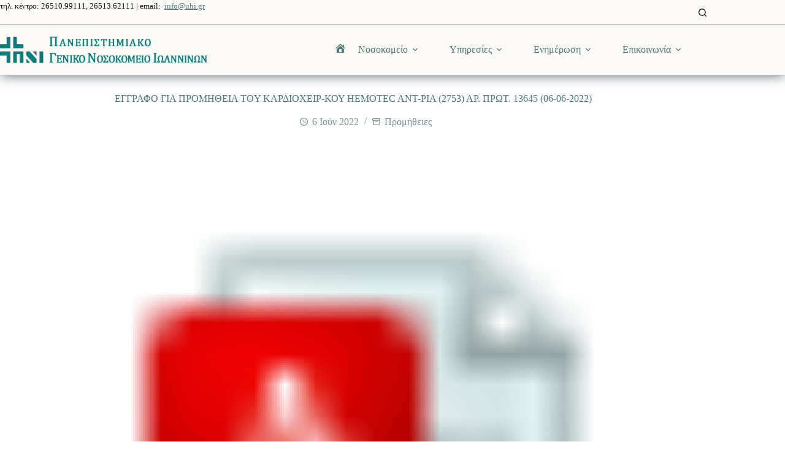

--- FILE ---
content_type: text/html; charset=UTF-8
request_url: https://uhi.gr/engrafo-gia-promitheia-toy-kardiocheir-k-7/
body_size: 14936
content:
<!doctype html><html lang="el"><head><meta charset="UTF-8"><meta name="viewport" content="width=device-width, initial-scale=1, maximum-scale=5, viewport-fit=cover"><link rel="profile" href="https://gmpg.org/xfn/11"><title>EΓΓΡΑΦΟ ΓΙΑ ΠΡΟΜΗΘΕΙΑ ΤΟY ΚΑΡΔΙΟΧΕΙΡ-ΚΟΥ HEMOTEC  ANΤ-ΡΙΑ  (2753)   ΑΡ. ΠΡΩΤ.  13645 (06-06-2022) &#8211; Πανεπιστημιακό Γενικό Νοσοκομείο Ιωαννίνων</title><meta name='robots' content='max-image-preview:large' /><link rel='dns-prefetch' href='//fonts.googleapis.com' /><link rel="alternate" type="application/rss+xml" title="Ροή RSS &raquo; Πανεπιστημιακό Γενικό Νοσοκομείο Ιωαννίνων" href="https://uhi.gr/feed/" /><link rel="alternate" type="application/rss+xml" title="Ροή Σχολίων &raquo; Πανεπιστημιακό Γενικό Νοσοκομείο Ιωαννίνων" href="https://uhi.gr/comments/feed/" /><link rel="alternate" title="oEmbed (JSON)" type="application/json+oembed" href="https://uhi.gr/wp-json/oembed/1.0/embed?url=https%3A%2F%2Fuhi.gr%2Fengrafo-gia-promitheia-toy-kardiocheir-k-7%2F" /><link rel="alternate" title="oEmbed (XML)" type="text/xml+oembed" href="https://uhi.gr/wp-json/oembed/1.0/embed?url=https%3A%2F%2Fuhi.gr%2Fengrafo-gia-promitheia-toy-kardiocheir-k-7%2F&#038;format=xml" /><style id='wp-img-auto-sizes-contain-inline-css'>img:is([sizes=auto i],[sizes^="auto," i]){contain-intrinsic-size:3000px 1500px}</style><link rel='stylesheet' id='blocksy-dynamic-global-css' href='https://uhi.gr/wp-content/cache/autoptimize/css/autoptimize_single_c9a4289029ebee00a9c5aea72641f396.css' media='all' /><link rel='stylesheet' id='dashicons-css' href='https://uhi.gr/wp-includes/css/dashicons.min.css' media='all' /><link rel='stylesheet' id='menu-icons-extra-css' href='https://uhi.gr/wp-content/plugins/menu-icons/css/extra.min.css' media='all' /><link rel='stylesheet' id='wp-block-library-css' href='https://uhi.gr/wp-includes/css/dist/block-library/style.min.css' media='all' /><style id='global-styles-inline-css'>:root{--wp--preset--aspect-ratio--square:1;--wp--preset--aspect-ratio--4-3:4/3;--wp--preset--aspect-ratio--3-4:3/4;--wp--preset--aspect-ratio--3-2:3/2;--wp--preset--aspect-ratio--2-3:2/3;--wp--preset--aspect-ratio--16-9:16/9;--wp--preset--aspect-ratio--9-16:9/16;--wp--preset--color--black:#000;--wp--preset--color--cyan-bluish-gray:#abb8c3;--wp--preset--color--white:#fff;--wp--preset--color--pale-pink:#f78da7;--wp--preset--color--vivid-red:#cf2e2e;--wp--preset--color--luminous-vivid-orange:#ff6900;--wp--preset--color--luminous-vivid-amber:#fcb900;--wp--preset--color--light-green-cyan:#7bdcb5;--wp--preset--color--vivid-green-cyan:#00d084;--wp--preset--color--pale-cyan-blue:#8ed1fc;--wp--preset--color--vivid-cyan-blue:#0693e3;--wp--preset--color--vivid-purple:#9b51e0;--wp--preset--color--palette-color-1:var(--theme-palette-color-1,#779393);--wp--preset--color--palette-color-2:var(--theme-palette-color-2,#4b7878);--wp--preset--color--palette-color-3:var(--theme-palette-color-3,#677178);--wp--preset--color--palette-color-4:var(--theme-palette-color-4,#111518);--wp--preset--color--palette-color-5:var(--theme-palette-color-5,#e2e7ed);--wp--preset--color--palette-color-6:var(--theme-palette-color-6,#edeff2);--wp--preset--color--palette-color-7:var(--theme-palette-color-7,#f8f9fb);--wp--preset--color--palette-color-8:var(--theme-palette-color-8,#fff);--wp--preset--gradient--vivid-cyan-blue-to-vivid-purple:linear-gradient(135deg,#0693e3 0%,#9b51e0 100%);--wp--preset--gradient--light-green-cyan-to-vivid-green-cyan:linear-gradient(135deg,#7adcb4 0%,#00d082 100%);--wp--preset--gradient--luminous-vivid-amber-to-luminous-vivid-orange:linear-gradient(135deg,#fcb900 0%,#ff6900 100%);--wp--preset--gradient--luminous-vivid-orange-to-vivid-red:linear-gradient(135deg,#ff6900 0%,#cf2e2e 100%);--wp--preset--gradient--very-light-gray-to-cyan-bluish-gray:linear-gradient(135deg,#eee 0%,#a9b8c3 100%);--wp--preset--gradient--cool-to-warm-spectrum:linear-gradient(135deg,#4aeadc 0%,#9778d1 20%,#cf2aba 40%,#ee2c82 60%,#fb6962 80%,#fef84c 100%);--wp--preset--gradient--blush-light-purple:linear-gradient(135deg,#ffceec 0%,#9896f0 100%);--wp--preset--gradient--blush-bordeaux:linear-gradient(135deg,#fecda5 0%,#fe2d2d 50%,#6b003e 100%);--wp--preset--gradient--luminous-dusk:linear-gradient(135deg,#ffcb70 0%,#c751c0 50%,#4158d0 100%);--wp--preset--gradient--pale-ocean:linear-gradient(135deg,#fff5cb 0%,#b6e3d4 50%,#33a7b5 100%);--wp--preset--gradient--electric-grass:linear-gradient(135deg,#caf880 0%,#71ce7e 100%);--wp--preset--gradient--midnight:linear-gradient(135deg,#020381 0%,#2874fc 100%);--wp--preset--gradient--juicy-peach:linear-gradient(to right,#ffecd2 0%,#fcb69f 100%);--wp--preset--gradient--young-passion:linear-gradient(to right,#ff8177 0%,#ff867a 0%,#ff8c7f 21%,#f99185 52%,#cf556c 78%,#b12a5b 100%);--wp--preset--gradient--true-sunset:linear-gradient(to right,#fa709a 0%,#fee140 100%);--wp--preset--gradient--morpheus-den:linear-gradient(to top,#30cfd0 0%,#330867 100%);--wp--preset--gradient--plum-plate:linear-gradient(135deg,#667eea 0%,#764ba2 100%);--wp--preset--gradient--aqua-splash:linear-gradient(15deg,#13547a 0%,#80d0c7 100%);--wp--preset--gradient--love-kiss:linear-gradient(to top,#ff0844 0%,#ffb199 100%);--wp--preset--gradient--new-retrowave:linear-gradient(to top,#3b41c5 0%,#a981bb 49%,#ffc8a9 100%);--wp--preset--gradient--plum-bath:linear-gradient(to top,#cc208e 0%,#6713d2 100%);--wp--preset--gradient--high-flight:linear-gradient(to right,#0acffe 0%,#495aff 100%);--wp--preset--gradient--teen-party:linear-gradient(-225deg,#ff057c 0%,#8d0b93 50%,#321575 100%);--wp--preset--gradient--fabled-sunset:linear-gradient(-225deg,#231557 0%,#44107a 29%,#ff1361 67%,#fff800 100%);--wp--preset--gradient--arielle-smile:radial-gradient(circle 248px at center,#16d9e3 0%,#30c7ec 47%,#46aef7 100%);--wp--preset--gradient--itmeo-branding:linear-gradient(180deg,#2af598 0%,#009efd 100%);--wp--preset--gradient--deep-blue:linear-gradient(to right,#6a11cb 0%,#2575fc 100%);--wp--preset--gradient--strong-bliss:linear-gradient(to right,#f78ca0 0%,#f9748f 19%,#fd868c 60%,#fe9a8b 100%);--wp--preset--gradient--sweet-period:linear-gradient(to top,#3f51b1 0%,#5a55ae 13%,#7b5fac 25%,#8f6aae 38%,#a86aa4 50%,#cc6b8e 62%,#f18271 75%,#f3a469 87%,#f7c978 100%);--wp--preset--gradient--purple-division:linear-gradient(to top,#7028e4 0%,#e5b2ca 100%);--wp--preset--gradient--cold-evening:linear-gradient(to top,#0c3483 0%,#a2b6df 100%,#6b8cce 100%,#a2b6df 100%);--wp--preset--gradient--mountain-rock:linear-gradient(to right,#868f96 0%,#596164 100%);--wp--preset--gradient--desert-hump:linear-gradient(to top,#c79081 0%,#dfa579 100%);--wp--preset--gradient--ethernal-constance:linear-gradient(to top,#09203f 0%,#537895 100%);--wp--preset--gradient--happy-memories:linear-gradient(-60deg,#ff5858 0%,#f09819 100%);--wp--preset--gradient--grown-early:linear-gradient(to top,#0ba360 0%,#3cba92 100%);--wp--preset--gradient--morning-salad:linear-gradient(-225deg,#b7f8db 0%,#50a7c2 100%);--wp--preset--gradient--night-call:linear-gradient(-225deg,#ac32e4 0%,#7918f2 48%,#4801ff 100%);--wp--preset--gradient--mind-crawl:linear-gradient(-225deg,#473b7b 0%,#3584a7 51%,#30d2be 100%);--wp--preset--gradient--angel-care:linear-gradient(-225deg,#ffe29f 0%,#ffa99f 48%,#ff719a 100%);--wp--preset--gradient--juicy-cake:linear-gradient(to top,#e14fad 0%,#f9d423 100%);--wp--preset--gradient--rich-metal:linear-gradient(to right,#d7d2cc 0%,#304352 100%);--wp--preset--gradient--mole-hall:linear-gradient(-20deg,#616161 0%,#9bc5c3 100%);--wp--preset--gradient--cloudy-knoxville:linear-gradient(120deg,#fdfbfb 0%,#ebedee 100%);--wp--preset--gradient--soft-grass:linear-gradient(to top,#c1dfc4 0%,#deecdd 100%);--wp--preset--gradient--saint-petersburg:linear-gradient(135deg,#f5f7fa 0%,#c3cfe2 100%);--wp--preset--gradient--everlasting-sky:linear-gradient(135deg,#fdfcfb 0%,#e2d1c3 100%);--wp--preset--gradient--kind-steel:linear-gradient(-20deg,#e9defa 0%,#fbfcdb 100%);--wp--preset--gradient--over-sun:linear-gradient(60deg,#abecd6 0%,#fbed96 100%);--wp--preset--gradient--premium-white:linear-gradient(to top,#d5d4d0 0%,#d5d4d0 1%,#eeeeec 31%,#efeeec 75%,#e9e9e7 100%);--wp--preset--gradient--clean-mirror:linear-gradient(45deg,#93a5cf 0%,#e4efe9 100%);--wp--preset--gradient--wild-apple:linear-gradient(to top,#d299c2 0%,#fef9d7 100%);--wp--preset--gradient--snow-again:linear-gradient(to top,#e6e9f0 0%,#eef1f5 100%);--wp--preset--gradient--confident-cloud:linear-gradient(to top,#dad4ec 0%,#dad4ec 1%,#f3e7e9 100%);--wp--preset--gradient--glass-water:linear-gradient(to top,#dfe9f3 0%,#fff 100%);--wp--preset--gradient--perfect-white:linear-gradient(-225deg,#e3fdf5 0%,#ffe6fa 100%);--wp--preset--font-size--small:13px;--wp--preset--font-size--medium:20px;--wp--preset--font-size--large:clamp(22px,1.375rem + ((1vw - 3.2px)*0.625),30px);--wp--preset--font-size--x-large:clamp(30px,1.875rem + ((1vw - 3.2px)*1.563),50px);--wp--preset--font-size--xx-large:clamp(45px,2.813rem + ((1vw - 3.2px)*2.734),80px);--wp--preset--spacing--20:.44rem;--wp--preset--spacing--30:.67rem;--wp--preset--spacing--40:1rem;--wp--preset--spacing--50:1.5rem;--wp--preset--spacing--60:2.25rem;--wp--preset--spacing--70:3.38rem;--wp--preset--spacing--80:5.06rem;--wp--preset--shadow--natural:6px 6px 9px rgba(0,0,0,.2);--wp--preset--shadow--deep:12px 12px 50px rgba(0,0,0,.4);--wp--preset--shadow--sharp:6px 6px 0px rgba(0,0,0,.2);--wp--preset--shadow--outlined:6px 6px 0px -3px #fff,6px 6px #000;--wp--preset--shadow--crisp:6px 6px 0px #000}:root{--wp--style--global--content-size:var(--theme-block-max-width);--wp--style--global--wide-size:var(--theme-block-wide-max-width)}:where(body){margin:0}.wp-site-blocks>.alignleft{float:left;margin-right:2em}.wp-site-blocks>.alignright{float:right;margin-left:2em}.wp-site-blocks>.aligncenter{justify-content:center;margin-left:auto;margin-right:auto}:where(.wp-site-blocks)>*{margin-block-start:var(--theme-content-spacing);margin-block-end:0}:where(.wp-site-blocks)>:first-child{margin-block-start:0}:where(.wp-site-blocks)>:last-child{margin-block-end:0}:root{--wp--style--block-gap:var(--theme-content-spacing)}:root :where(.is-layout-flow)>:first-child{margin-block-start:0}:root :where(.is-layout-flow)>:last-child{margin-block-end:0}:root :where(.is-layout-flow)>*{margin-block-start:var(--theme-content-spacing);margin-block-end:0}:root :where(.is-layout-constrained)>:first-child{margin-block-start:0}:root :where(.is-layout-constrained)>:last-child{margin-block-end:0}:root :where(.is-layout-constrained)>*{margin-block-start:var(--theme-content-spacing);margin-block-end:0}:root :where(.is-layout-flex){gap:var(--theme-content-spacing)}:root :where(.is-layout-grid){gap:var(--theme-content-spacing)}.is-layout-flow>.alignleft{float:left;margin-inline-start:0;margin-inline-end:2em}.is-layout-flow>.alignright{float:right;margin-inline-start:2em;margin-inline-end:0}.is-layout-flow>.aligncenter{margin-left:auto !important;margin-right:auto !important}.is-layout-constrained>.alignleft{float:left;margin-inline-start:0;margin-inline-end:2em}.is-layout-constrained>.alignright{float:right;margin-inline-start:2em;margin-inline-end:0}.is-layout-constrained>.aligncenter{margin-left:auto !important;margin-right:auto !important}.is-layout-constrained>:where(:not(.alignleft):not(.alignright):not(.alignfull)){max-width:var(--wp--style--global--content-size);margin-left:auto !important;margin-right:auto !important}.is-layout-constrained>.alignwide{max-width:var(--wp--style--global--wide-size)}body .is-layout-flex{display:flex}.is-layout-flex{flex-wrap:wrap;align-items:center}.is-layout-flex>:is(*,div){margin:0}body .is-layout-grid{display:grid}.is-layout-grid>:is(*,div){margin:0}body{padding-top:0;padding-right:0;padding-bottom:0;padding-left:0}:root :where(.wp-element-button,.wp-block-button__link){font-style:inherit;font-weight:inherit;letter-spacing:inherit;text-transform:inherit}.has-black-color{color:var(--wp--preset--color--black) !important}.has-cyan-bluish-gray-color{color:var(--wp--preset--color--cyan-bluish-gray) !important}.has-white-color{color:var(--wp--preset--color--white) !important}.has-pale-pink-color{color:var(--wp--preset--color--pale-pink) !important}.has-vivid-red-color{color:var(--wp--preset--color--vivid-red) !important}.has-luminous-vivid-orange-color{color:var(--wp--preset--color--luminous-vivid-orange) !important}.has-luminous-vivid-amber-color{color:var(--wp--preset--color--luminous-vivid-amber) !important}.has-light-green-cyan-color{color:var(--wp--preset--color--light-green-cyan) !important}.has-vivid-green-cyan-color{color:var(--wp--preset--color--vivid-green-cyan) !important}.has-pale-cyan-blue-color{color:var(--wp--preset--color--pale-cyan-blue) !important}.has-vivid-cyan-blue-color{color:var(--wp--preset--color--vivid-cyan-blue) !important}.has-vivid-purple-color{color:var(--wp--preset--color--vivid-purple) !important}.has-palette-color-1-color{color:var(--wp--preset--color--palette-color-1) !important}.has-palette-color-2-color{color:var(--wp--preset--color--palette-color-2) !important}.has-palette-color-3-color{color:var(--wp--preset--color--palette-color-3) !important}.has-palette-color-4-color{color:var(--wp--preset--color--palette-color-4) !important}.has-palette-color-5-color{color:var(--wp--preset--color--palette-color-5) !important}.has-palette-color-6-color{color:var(--wp--preset--color--palette-color-6) !important}.has-palette-color-7-color{color:var(--wp--preset--color--palette-color-7) !important}.has-palette-color-8-color{color:var(--wp--preset--color--palette-color-8) !important}.has-black-background-color{background-color:var(--wp--preset--color--black) !important}.has-cyan-bluish-gray-background-color{background-color:var(--wp--preset--color--cyan-bluish-gray) !important}.has-white-background-color{background-color:var(--wp--preset--color--white) !important}.has-pale-pink-background-color{background-color:var(--wp--preset--color--pale-pink) !important}.has-vivid-red-background-color{background-color:var(--wp--preset--color--vivid-red) !important}.has-luminous-vivid-orange-background-color{background-color:var(--wp--preset--color--luminous-vivid-orange) !important}.has-luminous-vivid-amber-background-color{background-color:var(--wp--preset--color--luminous-vivid-amber) !important}.has-light-green-cyan-background-color{background-color:var(--wp--preset--color--light-green-cyan) !important}.has-vivid-green-cyan-background-color{background-color:var(--wp--preset--color--vivid-green-cyan) !important}.has-pale-cyan-blue-background-color{background-color:var(--wp--preset--color--pale-cyan-blue) !important}.has-vivid-cyan-blue-background-color{background-color:var(--wp--preset--color--vivid-cyan-blue) !important}.has-vivid-purple-background-color{background-color:var(--wp--preset--color--vivid-purple) !important}.has-palette-color-1-background-color{background-color:var(--wp--preset--color--palette-color-1) !important}.has-palette-color-2-background-color{background-color:var(--wp--preset--color--palette-color-2) !important}.has-palette-color-3-background-color{background-color:var(--wp--preset--color--palette-color-3) !important}.has-palette-color-4-background-color{background-color:var(--wp--preset--color--palette-color-4) !important}.has-palette-color-5-background-color{background-color:var(--wp--preset--color--palette-color-5) !important}.has-palette-color-6-background-color{background-color:var(--wp--preset--color--palette-color-6) !important}.has-palette-color-7-background-color{background-color:var(--wp--preset--color--palette-color-7) !important}.has-palette-color-8-background-color{background-color:var(--wp--preset--color--palette-color-8) !important}.has-black-border-color{border-color:var(--wp--preset--color--black) !important}.has-cyan-bluish-gray-border-color{border-color:var(--wp--preset--color--cyan-bluish-gray) !important}.has-white-border-color{border-color:var(--wp--preset--color--white) !important}.has-pale-pink-border-color{border-color:var(--wp--preset--color--pale-pink) !important}.has-vivid-red-border-color{border-color:var(--wp--preset--color--vivid-red) !important}.has-luminous-vivid-orange-border-color{border-color:var(--wp--preset--color--luminous-vivid-orange) !important}.has-luminous-vivid-amber-border-color{border-color:var(--wp--preset--color--luminous-vivid-amber) !important}.has-light-green-cyan-border-color{border-color:var(--wp--preset--color--light-green-cyan) !important}.has-vivid-green-cyan-border-color{border-color:var(--wp--preset--color--vivid-green-cyan) !important}.has-pale-cyan-blue-border-color{border-color:var(--wp--preset--color--pale-cyan-blue) !important}.has-vivid-cyan-blue-border-color{border-color:var(--wp--preset--color--vivid-cyan-blue) !important}.has-vivid-purple-border-color{border-color:var(--wp--preset--color--vivid-purple) !important}.has-palette-color-1-border-color{border-color:var(--wp--preset--color--palette-color-1) !important}.has-palette-color-2-border-color{border-color:var(--wp--preset--color--palette-color-2) !important}.has-palette-color-3-border-color{border-color:var(--wp--preset--color--palette-color-3) !important}.has-palette-color-4-border-color{border-color:var(--wp--preset--color--palette-color-4) !important}.has-palette-color-5-border-color{border-color:var(--wp--preset--color--palette-color-5) !important}.has-palette-color-6-border-color{border-color:var(--wp--preset--color--palette-color-6) !important}.has-palette-color-7-border-color{border-color:var(--wp--preset--color--palette-color-7) !important}.has-palette-color-8-border-color{border-color:var(--wp--preset--color--palette-color-8) !important}.has-vivid-cyan-blue-to-vivid-purple-gradient-background{background:var(--wp--preset--gradient--vivid-cyan-blue-to-vivid-purple) !important}.has-light-green-cyan-to-vivid-green-cyan-gradient-background{background:var(--wp--preset--gradient--light-green-cyan-to-vivid-green-cyan) !important}.has-luminous-vivid-amber-to-luminous-vivid-orange-gradient-background{background:var(--wp--preset--gradient--luminous-vivid-amber-to-luminous-vivid-orange) !important}.has-luminous-vivid-orange-to-vivid-red-gradient-background{background:var(--wp--preset--gradient--luminous-vivid-orange-to-vivid-red) !important}.has-very-light-gray-to-cyan-bluish-gray-gradient-background{background:var(--wp--preset--gradient--very-light-gray-to-cyan-bluish-gray) !important}.has-cool-to-warm-spectrum-gradient-background{background:var(--wp--preset--gradient--cool-to-warm-spectrum) !important}.has-blush-light-purple-gradient-background{background:var(--wp--preset--gradient--blush-light-purple) !important}.has-blush-bordeaux-gradient-background{background:var(--wp--preset--gradient--blush-bordeaux) !important}.has-luminous-dusk-gradient-background{background:var(--wp--preset--gradient--luminous-dusk) !important}.has-pale-ocean-gradient-background{background:var(--wp--preset--gradient--pale-ocean) !important}.has-electric-grass-gradient-background{background:var(--wp--preset--gradient--electric-grass) !important}.has-midnight-gradient-background{background:var(--wp--preset--gradient--midnight) !important}.has-juicy-peach-gradient-background{background:var(--wp--preset--gradient--juicy-peach) !important}.has-young-passion-gradient-background{background:var(--wp--preset--gradient--young-passion) !important}.has-true-sunset-gradient-background{background:var(--wp--preset--gradient--true-sunset) !important}.has-morpheus-den-gradient-background{background:var(--wp--preset--gradient--morpheus-den) !important}.has-plum-plate-gradient-background{background:var(--wp--preset--gradient--plum-plate) !important}.has-aqua-splash-gradient-background{background:var(--wp--preset--gradient--aqua-splash) !important}.has-love-kiss-gradient-background{background:var(--wp--preset--gradient--love-kiss) !important}.has-new-retrowave-gradient-background{background:var(--wp--preset--gradient--new-retrowave) !important}.has-plum-bath-gradient-background{background:var(--wp--preset--gradient--plum-bath) !important}.has-high-flight-gradient-background{background:var(--wp--preset--gradient--high-flight) !important}.has-teen-party-gradient-background{background:var(--wp--preset--gradient--teen-party) !important}.has-fabled-sunset-gradient-background{background:var(--wp--preset--gradient--fabled-sunset) !important}.has-arielle-smile-gradient-background{background:var(--wp--preset--gradient--arielle-smile) !important}.has-itmeo-branding-gradient-background{background:var(--wp--preset--gradient--itmeo-branding) !important}.has-deep-blue-gradient-background{background:var(--wp--preset--gradient--deep-blue) !important}.has-strong-bliss-gradient-background{background:var(--wp--preset--gradient--strong-bliss) !important}.has-sweet-period-gradient-background{background:var(--wp--preset--gradient--sweet-period) !important}.has-purple-division-gradient-background{background:var(--wp--preset--gradient--purple-division) !important}.has-cold-evening-gradient-background{background:var(--wp--preset--gradient--cold-evening) !important}.has-mountain-rock-gradient-background{background:var(--wp--preset--gradient--mountain-rock) !important}.has-desert-hump-gradient-background{background:var(--wp--preset--gradient--desert-hump) !important}.has-ethernal-constance-gradient-background{background:var(--wp--preset--gradient--ethernal-constance) !important}.has-happy-memories-gradient-background{background:var(--wp--preset--gradient--happy-memories) !important}.has-grown-early-gradient-background{background:var(--wp--preset--gradient--grown-early) !important}.has-morning-salad-gradient-background{background:var(--wp--preset--gradient--morning-salad) !important}.has-night-call-gradient-background{background:var(--wp--preset--gradient--night-call) !important}.has-mind-crawl-gradient-background{background:var(--wp--preset--gradient--mind-crawl) !important}.has-angel-care-gradient-background{background:var(--wp--preset--gradient--angel-care) !important}.has-juicy-cake-gradient-background{background:var(--wp--preset--gradient--juicy-cake) !important}.has-rich-metal-gradient-background{background:var(--wp--preset--gradient--rich-metal) !important}.has-mole-hall-gradient-background{background:var(--wp--preset--gradient--mole-hall) !important}.has-cloudy-knoxville-gradient-background{background:var(--wp--preset--gradient--cloudy-knoxville) !important}.has-soft-grass-gradient-background{background:var(--wp--preset--gradient--soft-grass) !important}.has-saint-petersburg-gradient-background{background:var(--wp--preset--gradient--saint-petersburg) !important}.has-everlasting-sky-gradient-background{background:var(--wp--preset--gradient--everlasting-sky) !important}.has-kind-steel-gradient-background{background:var(--wp--preset--gradient--kind-steel) !important}.has-over-sun-gradient-background{background:var(--wp--preset--gradient--over-sun) !important}.has-premium-white-gradient-background{background:var(--wp--preset--gradient--premium-white) !important}.has-clean-mirror-gradient-background{background:var(--wp--preset--gradient--clean-mirror) !important}.has-wild-apple-gradient-background{background:var(--wp--preset--gradient--wild-apple) !important}.has-snow-again-gradient-background{background:var(--wp--preset--gradient--snow-again) !important}.has-confident-cloud-gradient-background{background:var(--wp--preset--gradient--confident-cloud) !important}.has-glass-water-gradient-background{background:var(--wp--preset--gradient--glass-water) !important}.has-perfect-white-gradient-background{background:var(--wp--preset--gradient--perfect-white) !important}.has-small-font-size{font-size:var(--wp--preset--font-size--small) !important}.has-medium-font-size{font-size:var(--wp--preset--font-size--medium) !important}.has-large-font-size{font-size:var(--wp--preset--font-size--large) !important}.has-x-large-font-size{font-size:var(--wp--preset--font-size--x-large) !important}.has-xx-large-font-size{font-size:var(--wp--preset--font-size--xx-large) !important}:root :where(.wp-block-pullquote){font-size:clamp(.984em,.984rem + ((1vw - .2em)*0.645),1.5em);line-height:1.6}</style><link rel='stylesheet' id='parent-style-css' href='https://uhi.gr/wp-content/cache/autoptimize/css/autoptimize_single_038ba1b00e31339c7e58c8c179bb34e9.css' media='all' /><link rel='stylesheet' id='blocksy-fonts-font-source-google-css' href='https://fonts.googleapis.com/css2?family=Roboto%20Condensed:wght@500&#038;family=Roboto:wght@400;500&#038;family=Merriweather:wght@700&#038;display=swap' media='all' /><link rel='stylesheet' id='ct-main-styles-css' href='https://uhi.gr/wp-content/themes/blocksy/static/bundle/main.min.css' media='all' /><link rel='stylesheet' id='ct-page-title-styles-css' href='https://uhi.gr/wp-content/themes/blocksy/static/bundle/page-title.min.css' media='all' /><link rel='stylesheet' id='ct-elementor-styles-css' href='https://uhi.gr/wp-content/themes/blocksy/static/bundle/elementor-frontend.min.css' media='all' /><link rel='stylesheet' id='ct-wpforms-styles-css' href='https://uhi.gr/wp-content/themes/blocksy/static/bundle/wpforms.min.css' media='all' /><link rel="canonical" href="https://uhi.gr/engrafo-gia-promitheia-toy-kardiocheir-k-7/" /><link rel='shortlink' href='https://uhi.gr/?p=4553' />  <script defer src="[data-uri]"></script> <noscript><link rel='stylesheet' href='https://uhi.gr/wp-content/themes/blocksy/static/bundle/no-scripts.min.css' type='text/css'></noscript><meta name="generator" content="Elementor 3.34.1; features: additional_custom_breakpoints; settings: css_print_method-external, google_font-enabled, font_display-swap"><style>.e-con.e-parent:nth-of-type(n+4):not(.e-lazyloaded):not(.e-no-lazyload),.e-con.e-parent:nth-of-type(n+4):not(.e-lazyloaded):not(.e-no-lazyload) *{background-image:none !important}@media screen and (max-height:1024px){.e-con.e-parent:nth-of-type(n+3):not(.e-lazyloaded):not(.e-no-lazyload),.e-con.e-parent:nth-of-type(n+3):not(.e-lazyloaded):not(.e-no-lazyload) *{background-image:none !important}}@media screen and (max-height:640px){.e-con.e-parent:nth-of-type(n+2):not(.e-lazyloaded):not(.e-no-lazyload),.e-con.e-parent:nth-of-type(n+2):not(.e-lazyloaded):not(.e-no-lazyload) *{background-image:none !important}}</style><link rel="icon" href="https://uhi.gr/wp-content/uploads/2023/01/cropped-favicon-32x32.png" sizes="32x32" /><link rel="icon" href="https://uhi.gr/wp-content/uploads/2023/01/cropped-favicon-192x192.png" sizes="192x192" /><link rel="apple-touch-icon" href="https://uhi.gr/wp-content/uploads/2023/01/cropped-favicon-180x180.png" /><meta name="msapplication-TileImage" content="https://uhi.gr/wp-content/uploads/2023/01/cropped-favicon-270x270.png" /><style id="wp-custom-css">form{--theme-form-field-padding:0 18px}</style></head><body class="wp-singular post-template-default single single-post postid-4553 single-format-standard wp-custom-logo wp-embed-responsive wp-theme-blocksy wp-child-theme-blocksy-child elementor-default elementor-kit-5860 ct-elementor-default-template" data-link="type-2" data-prefix="single_blog_post" data-header="type-1:sticky" data-footer="type-1" itemscope="itemscope" itemtype="https://schema.org/Blog"> <noscript><iframe src="https://www.googletagmanager.com/ns.html?id=GTM-WZFPKMZB"
height="0" width="0" style="display:none;visibility:hidden"></iframe></noscript> <a class="skip-link screen-reader-text" href="#main">Μετάβαση στο περιεχόμενο</a><div class="ct-drawer-canvas" data-location="start"><div id="search-modal" class="ct-panel" data-behaviour="modal" role="dialog" aria-label="Search modal" inert><div class="ct-panel-actions"> <button class="ct-toggle-close" data-type="type-1" aria-label="Close search modal"> <svg class="ct-icon" width="12" height="12" viewBox="0 0 15 15"><path d="M1 15a1 1 0 01-.71-.29 1 1 0 010-1.41l5.8-5.8-5.8-5.8A1 1 0 011.7.29l5.8 5.8 5.8-5.8a1 1 0 011.41 1.41l-5.8 5.8 5.8 5.8a1 1 0 01-1.41 1.41l-5.8-5.8-5.8 5.8A1 1 0 011 15z"/></svg> </button></div><div class="ct-panel-content"><form role="search" method="get" class="ct-search-form"  action="https://uhi.gr/" aria-haspopup="listbox" data-live-results="thumbs"> <input 
 type="search" class="modal-field"		placeholder="Αναζήτηση"
 value=""
 name="s"
 autocomplete="off"
 title="Search for..."
 aria-label="Search for..."
 ><div class="ct-search-form-controls"> <button type="submit" class="wp-element-button" data-button="icon" aria-label="Search button"> <svg class="ct-icon ct-search-button-content" aria-hidden="true" width="15" height="15" viewBox="0 0 15 15"><path d="M14.8,13.7L12,11c0.9-1.2,1.5-2.6,1.5-4.2c0-3.7-3-6.8-6.8-6.8S0,3,0,6.8s3,6.8,6.8,6.8c1.6,0,3.1-0.6,4.2-1.5l2.8,2.8c0.1,0.1,0.3,0.2,0.5,0.2s0.4-0.1,0.5-0.2C15.1,14.5,15.1,14,14.8,13.7z M1.5,6.8c0-2.9,2.4-5.2,5.2-5.2S12,3.9,12,6.8S9.6,12,6.8,12S1.5,9.6,1.5,6.8z"/></svg> <span class="ct-ajax-loader"> <svg viewBox="0 0 24 24"> <circle cx="12" cy="12" r="10" opacity="0.2" fill="none" stroke="currentColor" stroke-miterlimit="10" stroke-width="2"/> <path d="m12,2c5.52,0,10,4.48,10,10" fill="none" stroke="currentColor" stroke-linecap="round" stroke-miterlimit="10" stroke-width="2"> <animateTransform
 attributeName="transform"
 attributeType="XML"
 type="rotate"
 dur="0.6s"
 from="0 12 12"
 to="360 12 12"
 repeatCount="indefinite"
 /> </path> </svg> </span> </button> <input type="hidden" name="ct_post_type" value="post:page"> <input type="hidden" value="0b18b4dba7" class="ct-live-results-nonce"></div><div class="screen-reader-text" aria-live="polite" role="status"> No results</div></form></div></div><div id="offcanvas" class="ct-panel ct-header" data-behaviour="modal" role="dialog" aria-label="Offcanvas modal" inert=""><div class="ct-panel-actions"> <button class="ct-toggle-close" data-type="type-1" aria-label="Close drawer"> <svg class="ct-icon" width="12" height="12" viewBox="0 0 15 15"><path d="M1 15a1 1 0 01-.71-.29 1 1 0 010-1.41l5.8-5.8-5.8-5.8A1 1 0 011.7.29l5.8 5.8 5.8-5.8a1 1 0 011.41 1.41l-5.8 5.8 5.8 5.8a1 1 0 01-1.41 1.41l-5.8-5.8-5.8 5.8A1 1 0 011 15z"/></svg> </button></div><div class="ct-panel-content" data-device="desktop"><div class="ct-panel-content-inner"></div></div><div class="ct-panel-content" data-device="mobile"><div class="ct-panel-content-inner"><div
 class="ct-header-text "
 data-id="text"><div class="entry-content is-layout-flow"><p style="font-size: 13px;">τηλ. κέντρο: 26510.99111, 26513.62111 | email:  <a href="mailto:info@uhi.gr">info@uhi.gr</a></p></div></div><nav
 class="mobile-menu menu-container has-submenu"
 data-id="mobile-menu" data-interaction="click" data-toggle-type="type-1" data-submenu-dots="yes"	aria-label="Menu"><ul id="menu-menu-1" class=""><li class="menu-item menu-item-type-custom menu-item-object-custom menu-item-home menu-item-5919"><a href="https://uhi.gr" class="ct-menu-link"><i class="_mi dashicons dashicons-admin-home" aria-hidden="true"></i><span class="visuallyhidden">Αρχική</span></a></li><li class="menu-item menu-item-type-custom menu-item-object-custom menu-item-has-children menu-item-5918"><span class="ct-sub-menu-parent"><a href="#" class="ct-menu-link">Νοσοκομείο</a><button class="ct-toggle-dropdown-mobile" aria-label="Expand dropdown menu" aria-haspopup="true" aria-expanded="false"><svg class="ct-icon toggle-icon-1" width="15" height="15" viewBox="0 0 15 15" aria-hidden="true"><path d="M3.9,5.1l3.6,3.6l3.6-3.6l1.4,0.7l-5,5l-5-5L3.9,5.1z"/></svg></button></span><ul class="sub-menu"><li class="menu-item menu-item-type-custom menu-item-object-custom menu-item-has-children menu-item-5949"><span class="ct-sub-menu-parent"><a href="#" class="ct-menu-link">Διοίκηση</a><button class="ct-toggle-dropdown-mobile" aria-label="Expand dropdown menu" aria-haspopup="true" aria-expanded="false"><svg class="ct-icon toggle-icon-1" width="15" height="15" viewBox="0 0 15 15" aria-hidden="true"><path d="M3.9,5.1l3.6,3.6l3.6-3.6l1.4,0.7l-5,5l-5-5L3.9,5.1z"/></svg></button></span><ul class="sub-menu"><li class="menu-item menu-item-type-post_type menu-item-object-page menu-item-5923"><a href="https://uhi.gr/dioikitis/" class="ct-menu-link">Διοικητής</a></li><li class="menu-item menu-item-type-post_type menu-item-object-page menu-item-5948"><a href="https://uhi.gr/epistimoniko-symvoulio/" class="ct-menu-link">Επιστημονικό Συμβούλιο</a></li><li class="menu-item menu-item-type-post_type menu-item-object-page menu-item-5986"><a href="https://uhi.gr/meli-d-s/" class="ct-menu-link">Μέλη Δ.Σ.</a></li></ul></li><li class="menu-item menu-item-type-post_type menu-item-object-page menu-item-6170"><a href="https://uhi.gr/orama-stochoi/" class="ct-menu-link">Όραμα – στόχοι</a></li><li class="menu-item menu-item-type-post_type menu-item-object-page menu-item-6169"><a href="https://uhi.gr/istoria/" class="ct-menu-link">Ιστορία</a></li><li class="menu-item menu-item-type-custom menu-item-object-custom menu-item-has-children menu-item-5987"><span class="ct-sub-menu-parent"><a href="#" class="ct-menu-link">Ασθενείς &#8211; Επισκέπτες</a><button class="ct-toggle-dropdown-mobile" aria-label="Expand dropdown menu" aria-haspopup="true" aria-expanded="false"><svg class="ct-icon toggle-icon-1" width="15" height="15" viewBox="0 0 15 15" aria-hidden="true"><path d="M3.9,5.1l3.6,3.6l3.6-3.6l1.4,0.7l-5,5l-5-5L3.9,5.1z"/></svg></button></span><ul class="sub-menu"><li class="menu-item menu-item-type-post_type menu-item-object-page menu-item-5982"><a href="https://uhi.gr/astheneis/" class="ct-menu-link">Ασθενείς</a></li><li class="menu-item menu-item-type-post_type menu-item-object-page menu-item-5981"><a href="https://uhi.gr/episkeptes/" class="ct-menu-link">Επισκέπτες</a></li><li class="menu-item menu-item-type-post_type menu-item-object-page menu-item-5980"><a href="https://uhi.gr/xenonas-stavros-niarchos/" class="ct-menu-link">Ξενώνας Σταύρος Νιάρχος</a></li><li class="menu-item menu-item-type-post_type menu-item-object-page menu-item-5979"><a href="https://uhi.gr/alles-ypiresies/" class="ct-menu-link">Άλλες Υπηρεσίες</a></li></ul></li><li class="menu-item menu-item-type-post_type menu-item-object-page menu-item-8581"><a href="https://uhi.gr/grafeio-prostasias-dikaiomaton-lipton-trion-ypiresion-ygeias/" class="ct-menu-link">Εξυπηρέτηση του πολίτη</a></li><li class="menu-item menu-item-type-post_type menu-item-object-page menu-item-6164"><a href="https://uhi.gr/dioikisi-me-stochous-stochothesia/" class="ct-menu-link">Διοίκηση με στόχους</a></li><li class="menu-item menu-item-type-post_type menu-item-object-page menu-item-7547"><a href="https://uhi.gr/entypa/" class="ct-menu-link">Έντυπα</a></li><li class="menu-item menu-item-type-post_type menu-item-object-page menu-item-5977"><a href="https://uhi.gr/statistika/" class="ct-menu-link">Στατιστικά</a></li><li class="menu-item menu-item-type-post_type menu-item-object-page menu-item-5975"><a href="https://uhi.gr/epitropi-nosokomeiakon-loimoxeon/" class="ct-menu-link">Επιτροπή Νοσοκομειακών Λοιμώξεων</a></li><li class="menu-item menu-item-type-post_type menu-item-object-page menu-item-5978"><a href="https://uhi.gr/paidikos-stathmos/" class="ct-menu-link">Παιδικός Σταθμός</a></li></ul></li><li class="menu-item menu-item-type-taxonomy menu-item-object-category menu-item-has-children menu-item-7594"><span class="ct-sub-menu-parent"><a href="https://uhi.gr/category/ipiresies/" class="ct-menu-link">Υπηρεσίες</a><button class="ct-toggle-dropdown-mobile" aria-label="Expand dropdown menu" aria-haspopup="true" aria-expanded="false"><svg class="ct-icon toggle-icon-1" width="15" height="15" viewBox="0 0 15 15" aria-hidden="true"><path d="M3.9,5.1l3.6,3.6l3.6-3.6l1.4,0.7l-5,5l-5-5L3.9,5.1z"/></svg></button></span><ul class="sub-menu"><li class="menu-item menu-item-type-custom menu-item-object-custom menu-item-has-children menu-item-6352"><span class="ct-sub-menu-parent"><a href="#" class="ct-menu-link">Κλινικές</a><button class="ct-toggle-dropdown-mobile" aria-label="Expand dropdown menu" aria-haspopup="true" aria-expanded="false"><svg class="ct-icon toggle-icon-1" width="15" height="15" viewBox="0 0 15 15" aria-hidden="true"><path d="M3.9,5.1l3.6,3.6l3.6-3.6l1.4,0.7l-5,5l-5-5L3.9,5.1z"/></svg></button></span><ul class="sub-menu"><li class="menu-item menu-item-type-custom menu-item-object-custom menu-item-has-children menu-item-5969"><span class="ct-sub-menu-parent"><a href="#" class="ct-menu-link">Παθολογικός τομέας</a><button class="ct-toggle-dropdown-mobile" aria-label="Expand dropdown menu" aria-haspopup="true" aria-expanded="false"><svg class="ct-icon toggle-icon-1" width="15" height="15" viewBox="0 0 15 15" aria-hidden="true"><path d="M3.9,5.1l3.6,3.6l3.6-3.6l1.4,0.7l-5,5l-5-5L3.9,5.1z"/></svg></button></span><ul class="sub-menu"><li class="menu-item menu-item-type-post_type menu-item-object-page menu-item-6292"><a href="https://uhi.gr/aimatologiki/" class="ct-menu-link">Αιματολογική</a></li><li class="menu-item menu-item-type-post_type menu-item-object-page menu-item-6291"><a href="https://uhi.gr/gastrenterologiki/" class="ct-menu-link">Γαστρεντερολογική</a></li><li class="menu-item menu-item-type-post_type menu-item-object-page menu-item-6290"><a href="https://uhi.gr/dermatologiki/" class="ct-menu-link">Δερματολογική</a></li><li class="menu-item menu-item-type-post_type menu-item-object-page menu-item-6289"><a href="https://uhi.gr/endokrinologiki/" class="ct-menu-link">Ενδοκρινολογική</a></li><li class="menu-item menu-item-type-post_type menu-item-object-page menu-item-6288"><a href="https://uhi.gr/kardiologiki-a/" class="ct-menu-link">Καρδιολογική Α’</a></li><li class="menu-item menu-item-type-post_type menu-item-object-page menu-item-6287"><a href="https://uhi.gr/kardiologiki-v/" class="ct-menu-link">Καρδιολογικη Β’</a></li><li class="menu-item menu-item-type-post_type menu-item-object-page menu-item-6286"><a href="https://uhi.gr/neognologiki/" class="ct-menu-link">Νεογνολογική</a></li><li class="menu-item menu-item-type-post_type menu-item-object-page menu-item-6285"><a href="https://uhi.gr/nevrologiki/" class="ct-menu-link">Νευρολογική</a></li><li class="menu-item menu-item-type-post_type menu-item-object-page menu-item-6284"><a href="https://uhi.gr/nefrologiki/" class="ct-menu-link">Νεφρολογική Κλινική</a></li><li class="menu-item menu-item-type-post_type menu-item-object-page menu-item-6283"><a href="https://uhi.gr/ogkologiki/" class="ct-menu-link">Ογκολογική</a></li><li class="menu-item menu-item-type-post_type menu-item-object-page menu-item-21287"><a href="https://uhi.gr/a-pathologiki-kliniki/" class="ct-menu-link">Παθολογική Α’</a></li><li class="menu-item menu-item-type-post_type menu-item-object-page menu-item-6282"><a href="https://uhi.gr/pathologiki-v/" class="ct-menu-link">Παθολογική Β’</a></li><li class="menu-item menu-item-type-post_type menu-item-object-page menu-item-6281"><a href="https://uhi.gr/paidiatriki/" class="ct-menu-link">Παιδιατρική Κλινική</a></li><li class="menu-item menu-item-type-post_type menu-item-object-page menu-item-6280"><a href="https://uhi.gr/pnevmonologiki/" class="ct-menu-link">Πνευμονολογική</a></li><li class="menu-item menu-item-type-post_type menu-item-object-page menu-item-6279"><a href="https://uhi.gr/revmatologiki/" class="ct-menu-link">Ρευματολογική</a></li></ul></li><li class="menu-item menu-item-type-custom menu-item-object-custom menu-item-has-children menu-item-6336"><span class="ct-sub-menu-parent"><a href="#" class="ct-menu-link">Χειρουργικός τομέας</a><button class="ct-toggle-dropdown-mobile" aria-label="Expand dropdown menu" aria-haspopup="true" aria-expanded="false"><svg class="ct-icon toggle-icon-1" width="15" height="15" viewBox="0 0 15 15" aria-hidden="true"><path d="M3.9,5.1l3.6,3.6l3.6-3.6l1.4,0.7l-5,5l-5-5L3.9,5.1z"/></svg></button></span><ul class="sub-menu"><li class="menu-item menu-item-type-post_type menu-item-object-page menu-item-6349"><a href="https://uhi.gr/anaisthisiologiki/" class="ct-menu-link">Αναισθησιολογική</a></li><li class="menu-item menu-item-type-post_type menu-item-object-page menu-item-6348"><a href="https://uhi.gr/geniki-cheirourgiki/" class="ct-menu-link">Γενική χειρουργική</a></li><li class="menu-item menu-item-type-post_type menu-item-object-page menu-item-6347"><a href="https://uhi.gr/thorakos-kardias/" class="ct-menu-link">Θώρακος – καρδιάς</a></li><li class="menu-item menu-item-type-post_type menu-item-object-page menu-item-6346"><a href="https://uhi.gr/maieftiki-gynaikologiki/" class="ct-menu-link">Μαιευτική – Γυναικολογική</a></li><li class="menu-item menu-item-type-post_type menu-item-object-page menu-item-6345"><a href="https://uhi.gr/monada-genetikis-kai-ypovoithoumenis-anaparagogis/" class="ct-menu-link">Μονάδα Γενετικής και Υποβοηθούμενης Αναπαραγωγής</a></li><li class="menu-item menu-item-type-post_type menu-item-object-page menu-item-6344"><a href="https://uhi.gr/nevrocheirourgiki/" class="ct-menu-link">Νευροχειρουργική</a></li><li class="menu-item menu-item-type-post_type menu-item-object-page menu-item-6343"><a href="https://uhi.gr/odontiatriki/" class="ct-menu-link">Οδοντιατρική</a></li><li class="menu-item menu-item-type-post_type menu-item-object-page menu-item-6342"><a href="https://uhi.gr/orthopediki/" class="ct-menu-link">Ορθοπεδική</a></li><li class="menu-item menu-item-type-post_type menu-item-object-page menu-item-6341"><a href="https://uhi.gr/ourologiki/" class="ct-menu-link">Ουρολογική</a></li><li class="menu-item menu-item-type-post_type menu-item-object-page menu-item-6340"><a href="https://uhi.gr/ofthalmologiki/" class="ct-menu-link">Οφθαλμολογική</a></li><li class="menu-item menu-item-type-post_type menu-item-object-page menu-item-6339"><a href="https://uhi.gr/plastiki-cheirourgiki-egkavmaton/" class="ct-menu-link">Πλαστική χειρουργική &#038; εγκαυμάτων</a></li><li class="menu-item menu-item-type-post_type menu-item-object-page menu-item-6338"><a href="https://uhi.gr/fysiki-iatriki-apokatastasi/" class="ct-menu-link">Φυσική &#038; ιατρική αποκατάσταση</a></li><li class="menu-item menu-item-type-post_type menu-item-object-page menu-item-6337"><a href="https://uhi.gr/otorinolaryngologiki/" class="ct-menu-link">Ωτορινολαρυγγολογική</a></li></ul></li><li class="menu-item menu-item-type-custom menu-item-object-custom menu-item-has-children menu-item-6354"><span class="ct-sub-menu-parent"><a href="#" class="ct-menu-link">Ψυχιατρικός τομέας</a><button class="ct-toggle-dropdown-mobile" aria-label="Expand dropdown menu" aria-haspopup="true" aria-expanded="false"><svg class="ct-icon toggle-icon-1" width="15" height="15" viewBox="0 0 15 15" aria-hidden="true"><path d="M3.9,5.1l3.6,3.6l3.6-3.6l1.4,0.7l-5,5l-5-5L3.9,5.1z"/></svg></button></span><ul class="sub-menu"><li class="menu-item menu-item-type-post_type menu-item-object-page menu-item-6360"><a href="https://uhi.gr/koinotiko-kentro-psychikis-ygeias-paidiou-kai-efivou/" class="ct-menu-link">Κο.Κε.Ψ.Υ.Π.Ε</a></li><li class="menu-item menu-item-type-post_type menu-item-object-page menu-item-6359"><a href="https://uhi.gr/monada-oxeon-peristatikon-enilikon/" class="ct-menu-link">Μονάδα Οξέων Περιστατικών Ενηλίκων</a></li><li class="menu-item menu-item-type-post_type menu-item-object-page menu-item-6358"><a href="https://uhi.gr/psychiatriki/" class="ct-menu-link">Ψυχιατρική</a></li></ul></li></ul></li><li class="menu-item menu-item-type-post_type menu-item-object-page menu-item-11916"><a href="https://uhi.gr/tmima-epeigonton-peristatikon/" class="ct-menu-link">Τμήμα Επειγόντων Περιστατικών</a></li><li class="menu-item menu-item-type-taxonomy menu-item-object-category menu-item-7597"><a href="https://uhi.gr/category/ipiresies/exoterika-iatreia/" class="ct-menu-link">Εξωτερικά Ιατρεία</a></li><li class="menu-item menu-item-type-taxonomy menu-item-object-category menu-item-has-children menu-item-7598"><span class="ct-sub-menu-parent"><a href="https://uhi.gr/category/ipiresies/ergastiria/" class="ct-menu-link">Εργαστήρια</a><button class="ct-toggle-dropdown-mobile" aria-label="Expand dropdown menu" aria-haspopup="true" aria-expanded="false"><svg class="ct-icon toggle-icon-1" width="15" height="15" viewBox="0 0 15 15" aria-hidden="true"><path d="M3.9,5.1l3.6,3.6l3.6-3.6l1.4,0.7l-5,5l-5-5L3.9,5.1z"/></svg></button></span><ul class="sub-menu"><li class="menu-item menu-item-type-post_type menu-item-object-page menu-item-8465"><a href="https://uhi.gr/aimatologiko-ergastirio/" class="ct-menu-link">Αιματολογικό Εργαστήριο</a></li><li class="menu-item menu-item-type-post_type menu-item-object-page menu-item-8463"><a href="https://uhi.gr/aimodosia/" class="ct-menu-link">Αιμοδοσία</a></li><li class="menu-item menu-item-type-post_type menu-item-object-page menu-item-8464"><a href="https://uhi.gr/aktinotherapeia/" class="ct-menu-link">Ακτινοθεραπεία</a></li><li class="menu-item menu-item-type-post_type menu-item-object-page menu-item-8446"><a href="https://uhi.gr/aktinologiko-ergastirio/" class="ct-menu-link">Ακτινολογικό Εργαστήριο</a></li><li class="menu-item menu-item-type-post_type menu-item-object-page menu-item-8454"><a href="https://uhi.gr/viochimiko/" class="ct-menu-link">Βιοχημικό Εργαστήριο</a></li><li class="menu-item menu-item-type-post_type menu-item-object-page menu-item-8451"><a href="https://uhi.gr/ergastirio-iatrikis-fysikis/" class="ct-menu-link">Εργαστήριο Ιατρικής Φυσικής</a></li><li class="menu-item menu-item-type-post_type menu-item-object-page menu-item-8444"><a href="https://uhi.gr/iatrodikastiki-toxikologia/" class="ct-menu-link">Ιατροδικαστική Τοξικολογία</a></li><li class="menu-item menu-item-type-post_type menu-item-object-page menu-item-8452"><a href="https://uhi.gr/mikroviologiko/" class="ct-menu-link">Μικροβιολογικό</a></li><li class="menu-item menu-item-type-post_type menu-item-object-page menu-item-8447"><a href="https://uhi.gr/pathologoanatomiko-kyttarologiko/" class="ct-menu-link">Παθολογοανατομικό – Κυτταρολογικό</a></li><li class="menu-item menu-item-type-post_type menu-item-object-page menu-item-8445"><a href="https://uhi.gr/pyriniki-iatriki/" class="ct-menu-link">Πυρηνική Ιατρική</a></li></ul></li><li class="menu-item menu-item-type-taxonomy menu-item-object-category menu-item-has-children menu-item-7604"><span class="ct-sub-menu-parent"><a href="https://uhi.gr/category/ipiresies/nurse-dep/" class="ct-menu-link">Νοσηλευτική Υπηρεσία</a><button class="ct-toggle-dropdown-mobile" aria-label="Expand dropdown menu" aria-haspopup="true" aria-expanded="false"><svg class="ct-icon toggle-icon-1" width="15" height="15" viewBox="0 0 15 15" aria-hidden="true"><path d="M3.9,5.1l3.6,3.6l3.6-3.6l1.4,0.7l-5,5l-5-5L3.9,5.1z"/></svg></button></span><ul class="sub-menu"><li class="menu-item menu-item-type-post_type menu-item-object-page menu-item-15694"><a href="https://uhi.gr/nosileftiki-ypiresia-2/regulation/" class="ct-menu-link">Νομοθεσία</a></li><li class="menu-item menu-item-type-post_type menu-item-object-page menu-item-14660"><a href="https://uhi.gr/grafeio-ekpaidefsis-nos/" class="ct-menu-link">Γραφείο Εκπαίδευσης</a></li><li class="menu-item menu-item-type-post_type menu-item-object-page menu-item-14659"><a href="https://uhi.gr/imerides-drastiriotites_nos/" class="ct-menu-link">Ημερίδες-Δραστηριότητες</a></li><li class="menu-item menu-item-type-post_type menu-item-object-page menu-item-14658"><a href="https://uhi.gr/nea-epikairotita-nos-2/" class="ct-menu-link">Νέα-Επικαιρότητα</a></li><li class="menu-item menu-item-type-post_type menu-item-object-page menu-item-14657"><a href="https://uhi.gr/nosileftiki-ypiresia-2/odigies-ergasias-nos/" class="ct-menu-link">Οδηγίες Εργασίας</a></li><li class="menu-item menu-item-type-post_type menu-item-object-page menu-item-14656"><a href="https://uhi.gr/organogramma-nos/" class="ct-menu-link">Οργανόγραμμα-Τομείς</a></li><li class="menu-item menu-item-type-post_type menu-item-object-page menu-item-14655"><a href="https://uhi.gr/stoxothesia-nos/" class="ct-menu-link">Εφαρμογή Στοχοθεσίας</a></li><li class="menu-item menu-item-type-post_type menu-item-object-page menu-item-14654"><a href="https://uhi.gr/stelechosi-prosopiko-nos/" class="ct-menu-link">Στελέχωση – Προσωπικό</a></li></ul></li><li class="menu-item menu-item-type-taxonomy menu-item-object-category menu-item-7595"><a href="https://uhi.gr/category/ipiresies/dioikitiki-ypiresia/" class="ct-menu-link">Διοικητική Υπηρεσία</a></li><li class="menu-item menu-item-type-taxonomy menu-item-object-category menu-item-7612"><a href="https://uhi.gr/category/ipiresies/techniki-ypiresia/" class="ct-menu-link">Τεχνική Υπηρεσία</a></li><li class="menu-item menu-item-type-post_type menu-item-object-page menu-item-11956"><a href="https://uhi.gr/koinoniki-ypiresia/" class="ct-menu-link">Κοινωνική Υπηρεσία</a></li><li class="menu-item menu-item-type-post_type menu-item-object-page menu-item-8828"><a href="https://uhi.gr/ypiresia-pliroforikis/" class="ct-menu-link">Υπηρεσία Πληροφορικής</a></li><li class="menu-item menu-item-type-post_type menu-item-object-page menu-item-15839"><a href="https://uhi.gr/farmakeio/" class="ct-menu-link">Φαρμακείο</a></li><li class="menu-item menu-item-type-post_type menu-item-object-post menu-item-8609"><a href="https://uhi.gr/fysiotherapeia/" class="ct-menu-link">Φυσικοθεραπεία</a></li></ul></li><li class="menu-item menu-item-type-custom menu-item-object-custom menu-item-has-children menu-item-5971"><span class="ct-sub-menu-parent"><a href="#" class="ct-menu-link">Ενημέρωση</a><button class="ct-toggle-dropdown-mobile" aria-label="Expand dropdown menu" aria-haspopup="true" aria-expanded="false"><svg class="ct-icon toggle-icon-1" width="15" height="15" viewBox="0 0 15 15" aria-hidden="true"><path d="M3.9,5.1l3.6,3.6l3.6-3.6l1.4,0.7l-5,5l-5-5L3.9,5.1z"/></svg></button></span><ul class="sub-menu"><li class="menu-item menu-item-type-post_type menu-item-object-page menu-item-6485"><a href="https://uhi.gr/news/" class="ct-menu-link">Νέα – Ανακοινώσεις</a></li><li class="menu-item menu-item-type-post_type menu-item-object-page menu-item-6486"><a href="https://uhi.gr/promitheies/" class="ct-menu-link">Προμήθειες</a></li><li class="menu-item menu-item-type-post_type menu-item-object-page menu-item-8619"><a href="https://uhi.gr/nomothesia/" class="ct-menu-link">Αποφάσεις</a></li><li class="menu-item menu-item-type-post_type menu-item-object-page menu-item-6497"><a href="https://uhi.gr/jobs/" class="ct-menu-link">Προκηρύξεις θέσεων</a></li><li class="menu-item menu-item-type-post_type menu-item-object-page menu-item-6503"><a href="https://uhi.gr/seminars/" class="ct-menu-link">Σεμινάρια – Συνέδρια</a></li></ul></li><li class="menu-item menu-item-type-custom menu-item-object-custom menu-item-has-children menu-item-8756"><span class="ct-sub-menu-parent"><a href="#" class="ct-menu-link">Επικοινωνία</a><button class="ct-toggle-dropdown-mobile" aria-label="Expand dropdown menu" aria-haspopup="true" aria-expanded="false"><svg class="ct-icon toggle-icon-1" width="15" height="15" viewBox="0 0 15 15" aria-hidden="true"><path d="M3.9,5.1l3.6,3.6l3.6-3.6l1.4,0.7l-5,5l-5-5L3.9,5.1z"/></svg></button></span><ul class="sub-menu"><li class="menu-item menu-item-type-post_type menu-item-object-page menu-item-6976"><a href="https://uhi.gr/contact/" class="ct-menu-link">Φόρμα επικοινωνίας</a></li><li class="menu-item menu-item-type-post_type menu-item-object-page menu-item-21072"><a href="https://uhi.gr/erotimatologio-ikanopoiisis-asthenon/" class="ct-menu-link">Ερωτηματολόγιο Ικανοποίησης Ασθενών</a></li><li class="menu-item menu-item-type-post_type menu-item-object-page menu-item-20309"><a href="https://uhi.gr/katangelies-parapona/" class="ct-menu-link">Εσωτερικές Αναφορές</a></li><li class="menu-item menu-item-type-post_type menu-item-object-page menu-item-8641"><a href="https://uhi.gr/support/" class="ct-menu-link">Τεχνική υποστήριξη</a></li></ul></li></ul></nav><div
 class="ct-header-socials "
 data-id="socials"></div></div></div></div></div><div id="main-container"><header id="header" class="ct-header" data-id="type-1" itemscope="" itemtype="https://schema.org/WPHeader"><div data-device="desktop"><div class="ct-sticky-container"><div data-sticky="fade"><div data-row="top" data-column-set="2"><div class="ct-container"><div data-column="start" data-placements="1"><div data-items="primary"><div
 class="ct-header-text "
 data-id="text"><div class="entry-content is-layout-flow"><p style="font-size: 13px;">τηλ. κέντρο: 26510.99111, 26513.62111 | email:  <a href="mailto:info@uhi.gr">info@uhi.gr</a></p></div></div></div></div><div data-column="end" data-placements="1"><div data-items="primary"> <button
 class="ct-header-search ct-toggle "
 data-toggle-panel="#search-modal"
 aria-controls="search-modal"
 aria-label="Αναζήτηση"
 data-label="left"
 data-id="search"> <span class="ct-label ct-hidden-sm ct-hidden-md ct-hidden-lg" aria-hidden="true">Αναζήτηση</span> <svg class="ct-icon" aria-hidden="true" width="15" height="15" viewBox="0 0 15 15"><path d="M14.8,13.7L12,11c0.9-1.2,1.5-2.6,1.5-4.2c0-3.7-3-6.8-6.8-6.8S0,3,0,6.8s3,6.8,6.8,6.8c1.6,0,3.1-0.6,4.2-1.5l2.8,2.8c0.1,0.1,0.3,0.2,0.5,0.2s0.4-0.1,0.5-0.2C15.1,14.5,15.1,14,14.8,13.7z M1.5,6.8c0-2.9,2.4-5.2,5.2-5.2S12,3.9,12,6.8S9.6,12,6.8,12S1.5,9.6,1.5,6.8z"/></svg></button></div></div></div></div><div data-row="middle" data-column-set="2"><div class="ct-container"><div data-column="start" data-placements="1"><div data-items="primary"><div	class="site-branding"
 data-id="logo"		itemscope="itemscope" itemtype="https://schema.org/Organization"> <a href="https://uhi.gr/" class="site-logo-container" rel="home" itemprop="url" ><img width="480" height="71" src="https://uhi.gr/wp-content/uploads/2023/01/logo.png" class="sticky-logo" alt="Πανεπιστημιακό Γενικό Νοσοκομείο Ιωαννίνων" decoding="async" srcset="https://uhi.gr/wp-content/uploads/2023/01/logo.png 480w, https://uhi.gr/wp-content/uploads/2023/01/logo-300x44.png 300w" sizes="(max-width: 480px) 100vw, 480px" /><img width="480" height="71" src="https://uhi.gr/wp-content/uploads/2023/01/logo.png" class="default-logo" alt="Πανεπιστημιακό Γενικό Νοσοκομείο Ιωαννίνων" decoding="async" srcset="https://uhi.gr/wp-content/uploads/2023/01/logo.png 480w, https://uhi.gr/wp-content/uploads/2023/01/logo-300x44.png 300w" sizes="(max-width: 480px) 100vw, 480px" /></a></div></div></div><div data-column="end" data-placements="1"><div data-items="primary"><nav
 id="header-menu-1"
 class="header-menu-1 menu-container"
 data-id="menu" data-interaction="hover"	data-menu="type-2:center"
 data-dropdown="type-1:simple"		data-responsive="no"	itemscope="" itemtype="https://schema.org/SiteNavigationElement"	aria-label="Menu"><ul id="menu-menu" class="menu"><li id="menu-item-5919" class="menu-item menu-item-type-custom menu-item-object-custom menu-item-home menu-item-5919"><a href="https://uhi.gr" class="ct-menu-link"><i class="_mi dashicons dashicons-admin-home" aria-hidden="true"></i><span class="visuallyhidden">Αρχική</span></a></li><li id="menu-item-5918" class="menu-item menu-item-type-custom menu-item-object-custom menu-item-has-children menu-item-5918 animated-submenu-block"><a href="#" class="ct-menu-link">Νοσοκομείο<span class="ct-toggle-dropdown-desktop"><svg class="ct-icon" width="8" height="8" viewBox="0 0 15 15" aria-hidden="true"><path d="M2.1,3.2l5.4,5.4l5.4-5.4L15,4.3l-7.5,7.5L0,4.3L2.1,3.2z"/></svg></span></a><button class="ct-toggle-dropdown-desktop-ghost" aria-label="Expand dropdown menu" aria-haspopup="true" aria-expanded="false"></button><ul class="sub-menu"><li id="menu-item-5949" class="menu-item menu-item-type-custom menu-item-object-custom menu-item-has-children menu-item-5949 animated-submenu-inline"><a href="#" class="ct-menu-link">Διοίκηση<span class="ct-toggle-dropdown-desktop"><svg class="ct-icon" width="8" height="8" viewBox="0 0 15 15" aria-hidden="true"><path d="M2.1,3.2l5.4,5.4l5.4-5.4L15,4.3l-7.5,7.5L0,4.3L2.1,3.2z"/></svg></span></a><button class="ct-toggle-dropdown-desktop-ghost" aria-label="Expand dropdown menu" aria-haspopup="true" aria-expanded="false"></button><ul class="sub-menu"><li id="menu-item-5923" class="menu-item menu-item-type-post_type menu-item-object-page menu-item-5923"><a href="https://uhi.gr/dioikitis/" class="ct-menu-link">Διοικητής</a></li><li id="menu-item-5948" class="menu-item menu-item-type-post_type menu-item-object-page menu-item-5948"><a href="https://uhi.gr/epistimoniko-symvoulio/" class="ct-menu-link">Επιστημονικό Συμβούλιο</a></li><li id="menu-item-5986" class="menu-item menu-item-type-post_type menu-item-object-page menu-item-5986"><a href="https://uhi.gr/meli-d-s/" class="ct-menu-link">Μέλη Δ.Σ.</a></li></ul></li><li id="menu-item-6170" class="menu-item menu-item-type-post_type menu-item-object-page menu-item-6170"><a href="https://uhi.gr/orama-stochoi/" class="ct-menu-link">Όραμα – στόχοι</a></li><li id="menu-item-6169" class="menu-item menu-item-type-post_type menu-item-object-page menu-item-6169"><a href="https://uhi.gr/istoria/" class="ct-menu-link">Ιστορία</a></li><li id="menu-item-5987" class="menu-item menu-item-type-custom menu-item-object-custom menu-item-has-children menu-item-5987 animated-submenu-inline"><a href="#" class="ct-menu-link">Ασθενείς &#8211; Επισκέπτες<span class="ct-toggle-dropdown-desktop"><svg class="ct-icon" width="8" height="8" viewBox="0 0 15 15" aria-hidden="true"><path d="M2.1,3.2l5.4,5.4l5.4-5.4L15,4.3l-7.5,7.5L0,4.3L2.1,3.2z"/></svg></span></a><button class="ct-toggle-dropdown-desktop-ghost" aria-label="Expand dropdown menu" aria-haspopup="true" aria-expanded="false"></button><ul class="sub-menu"><li id="menu-item-5982" class="menu-item menu-item-type-post_type menu-item-object-page menu-item-5982"><a href="https://uhi.gr/astheneis/" class="ct-menu-link">Ασθενείς</a></li><li id="menu-item-5981" class="menu-item menu-item-type-post_type menu-item-object-page menu-item-5981"><a href="https://uhi.gr/episkeptes/" class="ct-menu-link">Επισκέπτες</a></li><li id="menu-item-5980" class="menu-item menu-item-type-post_type menu-item-object-page menu-item-5980"><a href="https://uhi.gr/xenonas-stavros-niarchos/" class="ct-menu-link">Ξενώνας Σταύρος Νιάρχος</a></li><li id="menu-item-5979" class="menu-item menu-item-type-post_type menu-item-object-page menu-item-5979"><a href="https://uhi.gr/alles-ypiresies/" class="ct-menu-link">Άλλες Υπηρεσίες</a></li></ul></li><li id="menu-item-8581" class="menu-item menu-item-type-post_type menu-item-object-page menu-item-8581"><a href="https://uhi.gr/grafeio-prostasias-dikaiomaton-lipton-trion-ypiresion-ygeias/" class="ct-menu-link">Εξυπηρέτηση του πολίτη</a></li><li id="menu-item-6164" class="menu-item menu-item-type-post_type menu-item-object-page menu-item-6164"><a href="https://uhi.gr/dioikisi-me-stochous-stochothesia/" class="ct-menu-link">Διοίκηση με στόχους</a></li><li id="menu-item-7547" class="menu-item menu-item-type-post_type menu-item-object-page menu-item-7547"><a href="https://uhi.gr/entypa/" class="ct-menu-link">Έντυπα</a></li><li id="menu-item-5977" class="menu-item menu-item-type-post_type menu-item-object-page menu-item-5977"><a href="https://uhi.gr/statistika/" class="ct-menu-link">Στατιστικά</a></li><li id="menu-item-5975" class="menu-item menu-item-type-post_type menu-item-object-page menu-item-5975"><a href="https://uhi.gr/epitropi-nosokomeiakon-loimoxeon/" class="ct-menu-link">Επιτροπή Νοσοκομειακών Λοιμώξεων</a></li><li id="menu-item-5978" class="menu-item menu-item-type-post_type menu-item-object-page menu-item-5978"><a href="https://uhi.gr/paidikos-stathmos/" class="ct-menu-link">Παιδικός Σταθμός</a></li></ul></li><li id="menu-item-7594" class="menu-item menu-item-type-taxonomy menu-item-object-category menu-item-has-children menu-item-7594 animated-submenu-block"><a href="https://uhi.gr/category/ipiresies/" class="ct-menu-link">Υπηρεσίες<span class="ct-toggle-dropdown-desktop"><svg class="ct-icon" width="8" height="8" viewBox="0 0 15 15" aria-hidden="true"><path d="M2.1,3.2l5.4,5.4l5.4-5.4L15,4.3l-7.5,7.5L0,4.3L2.1,3.2z"/></svg></span></a><button class="ct-toggle-dropdown-desktop-ghost" aria-label="Expand dropdown menu" aria-haspopup="true" aria-expanded="false"></button><ul class="sub-menu"><li id="menu-item-6352" class="menu-item menu-item-type-custom menu-item-object-custom menu-item-has-children menu-item-6352 animated-submenu-inline"><a href="#" class="ct-menu-link">Κλινικές<span class="ct-toggle-dropdown-desktop"><svg class="ct-icon" width="8" height="8" viewBox="0 0 15 15" aria-hidden="true"><path d="M2.1,3.2l5.4,5.4l5.4-5.4L15,4.3l-7.5,7.5L0,4.3L2.1,3.2z"/></svg></span></a><button class="ct-toggle-dropdown-desktop-ghost" aria-label="Expand dropdown menu" aria-haspopup="true" aria-expanded="false"></button><ul class="sub-menu"><li id="menu-item-5969" class="menu-item menu-item-type-custom menu-item-object-custom menu-item-has-children menu-item-5969 animated-submenu-inline"><a href="#" class="ct-menu-link">Παθολογικός τομέας<span class="ct-toggle-dropdown-desktop"><svg class="ct-icon" width="8" height="8" viewBox="0 0 15 15" aria-hidden="true"><path d="M2.1,3.2l5.4,5.4l5.4-5.4L15,4.3l-7.5,7.5L0,4.3L2.1,3.2z"/></svg></span></a><button class="ct-toggle-dropdown-desktop-ghost" aria-label="Expand dropdown menu" aria-haspopup="true" aria-expanded="false"></button><ul class="sub-menu"><li id="menu-item-6292" class="menu-item menu-item-type-post_type menu-item-object-page menu-item-6292"><a href="https://uhi.gr/aimatologiki/" class="ct-menu-link">Αιματολογική</a></li><li id="menu-item-6291" class="menu-item menu-item-type-post_type menu-item-object-page menu-item-6291"><a href="https://uhi.gr/gastrenterologiki/" class="ct-menu-link">Γαστρεντερολογική</a></li><li id="menu-item-6290" class="menu-item menu-item-type-post_type menu-item-object-page menu-item-6290"><a href="https://uhi.gr/dermatologiki/" class="ct-menu-link">Δερματολογική</a></li><li id="menu-item-6289" class="menu-item menu-item-type-post_type menu-item-object-page menu-item-6289"><a href="https://uhi.gr/endokrinologiki/" class="ct-menu-link">Ενδοκρινολογική</a></li><li id="menu-item-6288" class="menu-item menu-item-type-post_type menu-item-object-page menu-item-6288"><a href="https://uhi.gr/kardiologiki-a/" class="ct-menu-link">Καρδιολογική Α’</a></li><li id="menu-item-6287" class="menu-item menu-item-type-post_type menu-item-object-page menu-item-6287"><a href="https://uhi.gr/kardiologiki-v/" class="ct-menu-link">Καρδιολογικη Β’</a></li><li id="menu-item-6286" class="menu-item menu-item-type-post_type menu-item-object-page menu-item-6286"><a href="https://uhi.gr/neognologiki/" class="ct-menu-link">Νεογνολογική</a></li><li id="menu-item-6285" class="menu-item menu-item-type-post_type menu-item-object-page menu-item-6285"><a href="https://uhi.gr/nevrologiki/" class="ct-menu-link">Νευρολογική</a></li><li id="menu-item-6284" class="menu-item menu-item-type-post_type menu-item-object-page menu-item-6284"><a href="https://uhi.gr/nefrologiki/" class="ct-menu-link">Νεφρολογική Κλινική</a></li><li id="menu-item-6283" class="menu-item menu-item-type-post_type menu-item-object-page menu-item-6283"><a href="https://uhi.gr/ogkologiki/" class="ct-menu-link">Ογκολογική</a></li><li id="menu-item-21287" class="menu-item menu-item-type-post_type menu-item-object-page menu-item-21287"><a href="https://uhi.gr/a-pathologiki-kliniki/" class="ct-menu-link">Παθολογική Α’</a></li><li id="menu-item-6282" class="menu-item menu-item-type-post_type menu-item-object-page menu-item-6282"><a href="https://uhi.gr/pathologiki-v/" class="ct-menu-link">Παθολογική Β’</a></li><li id="menu-item-6281" class="menu-item menu-item-type-post_type menu-item-object-page menu-item-6281"><a href="https://uhi.gr/paidiatriki/" class="ct-menu-link">Παιδιατρική Κλινική</a></li><li id="menu-item-6280" class="menu-item menu-item-type-post_type menu-item-object-page menu-item-6280"><a href="https://uhi.gr/pnevmonologiki/" class="ct-menu-link">Πνευμονολογική</a></li><li id="menu-item-6279" class="menu-item menu-item-type-post_type menu-item-object-page menu-item-6279"><a href="https://uhi.gr/revmatologiki/" class="ct-menu-link">Ρευματολογική</a></li></ul></li><li id="menu-item-6336" class="menu-item menu-item-type-custom menu-item-object-custom menu-item-has-children menu-item-6336 animated-submenu-inline"><a href="#" class="ct-menu-link">Χειρουργικός τομέας<span class="ct-toggle-dropdown-desktop"><svg class="ct-icon" width="8" height="8" viewBox="0 0 15 15" aria-hidden="true"><path d="M2.1,3.2l5.4,5.4l5.4-5.4L15,4.3l-7.5,7.5L0,4.3L2.1,3.2z"/></svg></span></a><button class="ct-toggle-dropdown-desktop-ghost" aria-label="Expand dropdown menu" aria-haspopup="true" aria-expanded="false"></button><ul class="sub-menu"><li id="menu-item-6349" class="menu-item menu-item-type-post_type menu-item-object-page menu-item-6349"><a href="https://uhi.gr/anaisthisiologiki/" class="ct-menu-link">Αναισθησιολογική</a></li><li id="menu-item-6348" class="menu-item menu-item-type-post_type menu-item-object-page menu-item-6348"><a href="https://uhi.gr/geniki-cheirourgiki/" class="ct-menu-link">Γενική χειρουργική</a></li><li id="menu-item-6347" class="menu-item menu-item-type-post_type menu-item-object-page menu-item-6347"><a href="https://uhi.gr/thorakos-kardias/" class="ct-menu-link">Θώρακος – καρδιάς</a></li><li id="menu-item-6346" class="menu-item menu-item-type-post_type menu-item-object-page menu-item-6346"><a href="https://uhi.gr/maieftiki-gynaikologiki/" class="ct-menu-link">Μαιευτική – Γυναικολογική</a></li><li id="menu-item-6345" class="menu-item menu-item-type-post_type menu-item-object-page menu-item-6345"><a href="https://uhi.gr/monada-genetikis-kai-ypovoithoumenis-anaparagogis/" class="ct-menu-link">Μονάδα Γενετικής και Υποβοηθούμενης Αναπαραγωγής</a></li><li id="menu-item-6344" class="menu-item menu-item-type-post_type menu-item-object-page menu-item-6344"><a href="https://uhi.gr/nevrocheirourgiki/" class="ct-menu-link">Νευροχειρουργική</a></li><li id="menu-item-6343" class="menu-item menu-item-type-post_type menu-item-object-page menu-item-6343"><a href="https://uhi.gr/odontiatriki/" class="ct-menu-link">Οδοντιατρική</a></li><li id="menu-item-6342" class="menu-item menu-item-type-post_type menu-item-object-page menu-item-6342"><a href="https://uhi.gr/orthopediki/" class="ct-menu-link">Ορθοπεδική</a></li><li id="menu-item-6341" class="menu-item menu-item-type-post_type menu-item-object-page menu-item-6341"><a href="https://uhi.gr/ourologiki/" class="ct-menu-link">Ουρολογική</a></li><li id="menu-item-6340" class="menu-item menu-item-type-post_type menu-item-object-page menu-item-6340"><a href="https://uhi.gr/ofthalmologiki/" class="ct-menu-link">Οφθαλμολογική</a></li><li id="menu-item-6339" class="menu-item menu-item-type-post_type menu-item-object-page menu-item-6339"><a href="https://uhi.gr/plastiki-cheirourgiki-egkavmaton/" class="ct-menu-link">Πλαστική χειρουργική &#038; εγκαυμάτων</a></li><li id="menu-item-6338" class="menu-item menu-item-type-post_type menu-item-object-page menu-item-6338"><a href="https://uhi.gr/fysiki-iatriki-apokatastasi/" class="ct-menu-link">Φυσική &#038; ιατρική αποκατάσταση</a></li><li id="menu-item-6337" class="menu-item menu-item-type-post_type menu-item-object-page menu-item-6337"><a href="https://uhi.gr/otorinolaryngologiki/" class="ct-menu-link">Ωτορινολαρυγγολογική</a></li></ul></li><li id="menu-item-6354" class="menu-item menu-item-type-custom menu-item-object-custom menu-item-has-children menu-item-6354 animated-submenu-inline"><a href="#" class="ct-menu-link">Ψυχιατρικός τομέας<span class="ct-toggle-dropdown-desktop"><svg class="ct-icon" width="8" height="8" viewBox="0 0 15 15" aria-hidden="true"><path d="M2.1,3.2l5.4,5.4l5.4-5.4L15,4.3l-7.5,7.5L0,4.3L2.1,3.2z"/></svg></span></a><button class="ct-toggle-dropdown-desktop-ghost" aria-label="Expand dropdown menu" aria-haspopup="true" aria-expanded="false"></button><ul class="sub-menu"><li id="menu-item-6360" class="menu-item menu-item-type-post_type menu-item-object-page menu-item-6360"><a href="https://uhi.gr/koinotiko-kentro-psychikis-ygeias-paidiou-kai-efivou/" class="ct-menu-link">Κο.Κε.Ψ.Υ.Π.Ε</a></li><li id="menu-item-6359" class="menu-item menu-item-type-post_type menu-item-object-page menu-item-6359"><a href="https://uhi.gr/monada-oxeon-peristatikon-enilikon/" class="ct-menu-link">Μονάδα Οξέων Περιστατικών Ενηλίκων</a></li><li id="menu-item-6358" class="menu-item menu-item-type-post_type menu-item-object-page menu-item-6358"><a href="https://uhi.gr/psychiatriki/" class="ct-menu-link">Ψυχιατρική</a></li></ul></li></ul></li><li id="menu-item-11916" class="menu-item menu-item-type-post_type menu-item-object-page menu-item-11916"><a href="https://uhi.gr/tmima-epeigonton-peristatikon/" class="ct-menu-link">Τμήμα Επειγόντων Περιστατικών</a></li><li id="menu-item-7597" class="menu-item menu-item-type-taxonomy menu-item-object-category menu-item-7597"><a href="https://uhi.gr/category/ipiresies/exoterika-iatreia/" class="ct-menu-link">Εξωτερικά Ιατρεία</a></li><li id="menu-item-7598" class="menu-item menu-item-type-taxonomy menu-item-object-category menu-item-has-children menu-item-7598 animated-submenu-inline"><a href="https://uhi.gr/category/ipiresies/ergastiria/" class="ct-menu-link">Εργαστήρια<span class="ct-toggle-dropdown-desktop"><svg class="ct-icon" width="8" height="8" viewBox="0 0 15 15" aria-hidden="true"><path d="M2.1,3.2l5.4,5.4l5.4-5.4L15,4.3l-7.5,7.5L0,4.3L2.1,3.2z"/></svg></span></a><button class="ct-toggle-dropdown-desktop-ghost" aria-label="Expand dropdown menu" aria-haspopup="true" aria-expanded="false"></button><ul class="sub-menu"><li id="menu-item-8465" class="menu-item menu-item-type-post_type menu-item-object-page menu-item-8465"><a href="https://uhi.gr/aimatologiko-ergastirio/" class="ct-menu-link">Αιματολογικό Εργαστήριο</a></li><li id="menu-item-8463" class="menu-item menu-item-type-post_type menu-item-object-page menu-item-8463"><a href="https://uhi.gr/aimodosia/" class="ct-menu-link">Αιμοδοσία</a></li><li id="menu-item-8464" class="menu-item menu-item-type-post_type menu-item-object-page menu-item-8464"><a href="https://uhi.gr/aktinotherapeia/" class="ct-menu-link">Ακτινοθεραπεία</a></li><li id="menu-item-8446" class="menu-item menu-item-type-post_type menu-item-object-page menu-item-8446"><a href="https://uhi.gr/aktinologiko-ergastirio/" class="ct-menu-link">Ακτινολογικό Εργαστήριο</a></li><li id="menu-item-8454" class="menu-item menu-item-type-post_type menu-item-object-page menu-item-8454"><a href="https://uhi.gr/viochimiko/" class="ct-menu-link">Βιοχημικό Εργαστήριο</a></li><li id="menu-item-8451" class="menu-item menu-item-type-post_type menu-item-object-page menu-item-8451"><a href="https://uhi.gr/ergastirio-iatrikis-fysikis/" class="ct-menu-link">Εργαστήριο Ιατρικής Φυσικής</a></li><li id="menu-item-8444" class="menu-item menu-item-type-post_type menu-item-object-page menu-item-8444"><a href="https://uhi.gr/iatrodikastiki-toxikologia/" class="ct-menu-link">Ιατροδικαστική Τοξικολογία</a></li><li id="menu-item-8452" class="menu-item menu-item-type-post_type menu-item-object-page menu-item-8452"><a href="https://uhi.gr/mikroviologiko/" class="ct-menu-link">Μικροβιολογικό</a></li><li id="menu-item-8447" class="menu-item menu-item-type-post_type menu-item-object-page menu-item-8447"><a href="https://uhi.gr/pathologoanatomiko-kyttarologiko/" class="ct-menu-link">Παθολογοανατομικό – Κυτταρολογικό</a></li><li id="menu-item-8445" class="menu-item menu-item-type-post_type menu-item-object-page menu-item-8445"><a href="https://uhi.gr/pyriniki-iatriki/" class="ct-menu-link">Πυρηνική Ιατρική</a></li></ul></li><li id="menu-item-7604" class="menu-item menu-item-type-taxonomy menu-item-object-category menu-item-has-children menu-item-7604 animated-submenu-inline"><a href="https://uhi.gr/category/ipiresies/nurse-dep/" class="ct-menu-link">Νοσηλευτική Υπηρεσία<span class="ct-toggle-dropdown-desktop"><svg class="ct-icon" width="8" height="8" viewBox="0 0 15 15" aria-hidden="true"><path d="M2.1,3.2l5.4,5.4l5.4-5.4L15,4.3l-7.5,7.5L0,4.3L2.1,3.2z"/></svg></span></a><button class="ct-toggle-dropdown-desktop-ghost" aria-label="Expand dropdown menu" aria-haspopup="true" aria-expanded="false"></button><ul class="sub-menu"><li id="menu-item-15694" class="menu-item menu-item-type-post_type menu-item-object-page menu-item-15694"><a href="https://uhi.gr/nosileftiki-ypiresia-2/regulation/" class="ct-menu-link">Νομοθεσία</a></li><li id="menu-item-14660" class="menu-item menu-item-type-post_type menu-item-object-page menu-item-14660"><a href="https://uhi.gr/grafeio-ekpaidefsis-nos/" class="ct-menu-link">Γραφείο Εκπαίδευσης</a></li><li id="menu-item-14659" class="menu-item menu-item-type-post_type menu-item-object-page menu-item-14659"><a href="https://uhi.gr/imerides-drastiriotites_nos/" class="ct-menu-link">Ημερίδες-Δραστηριότητες</a></li><li id="menu-item-14658" class="menu-item menu-item-type-post_type menu-item-object-page menu-item-14658"><a href="https://uhi.gr/nea-epikairotita-nos-2/" class="ct-menu-link">Νέα-Επικαιρότητα</a></li><li id="menu-item-14657" class="menu-item menu-item-type-post_type menu-item-object-page menu-item-14657"><a href="https://uhi.gr/nosileftiki-ypiresia-2/odigies-ergasias-nos/" class="ct-menu-link">Οδηγίες Εργασίας</a></li><li id="menu-item-14656" class="menu-item menu-item-type-post_type menu-item-object-page menu-item-14656"><a href="https://uhi.gr/organogramma-nos/" class="ct-menu-link">Οργανόγραμμα-Τομείς</a></li><li id="menu-item-14655" class="menu-item menu-item-type-post_type menu-item-object-page menu-item-14655"><a href="https://uhi.gr/stoxothesia-nos/" class="ct-menu-link">Εφαρμογή Στοχοθεσίας</a></li><li id="menu-item-14654" class="menu-item menu-item-type-post_type menu-item-object-page menu-item-14654"><a href="https://uhi.gr/stelechosi-prosopiko-nos/" class="ct-menu-link">Στελέχωση – Προσωπικό</a></li></ul></li><li id="menu-item-7595" class="menu-item menu-item-type-taxonomy menu-item-object-category menu-item-7595"><a href="https://uhi.gr/category/ipiresies/dioikitiki-ypiresia/" class="ct-menu-link">Διοικητική Υπηρεσία</a></li><li id="menu-item-7612" class="menu-item menu-item-type-taxonomy menu-item-object-category menu-item-7612"><a href="https://uhi.gr/category/ipiresies/techniki-ypiresia/" class="ct-menu-link">Τεχνική Υπηρεσία</a></li><li id="menu-item-11956" class="menu-item menu-item-type-post_type menu-item-object-page menu-item-11956"><a href="https://uhi.gr/koinoniki-ypiresia/" class="ct-menu-link">Κοινωνική Υπηρεσία</a></li><li id="menu-item-8828" class="menu-item menu-item-type-post_type menu-item-object-page menu-item-8828"><a href="https://uhi.gr/ypiresia-pliroforikis/" class="ct-menu-link">Υπηρεσία Πληροφορικής</a></li><li id="menu-item-15839" class="menu-item menu-item-type-post_type menu-item-object-page menu-item-15839"><a href="https://uhi.gr/farmakeio/" class="ct-menu-link">Φαρμακείο</a></li><li id="menu-item-8609" class="menu-item menu-item-type-post_type menu-item-object-post menu-item-8609"><a href="https://uhi.gr/fysiotherapeia/" class="ct-menu-link">Φυσικοθεραπεία</a></li></ul></li><li id="menu-item-5971" class="menu-item menu-item-type-custom menu-item-object-custom menu-item-has-children menu-item-5971 animated-submenu-block"><a href="#" class="ct-menu-link">Ενημέρωση<span class="ct-toggle-dropdown-desktop"><svg class="ct-icon" width="8" height="8" viewBox="0 0 15 15" aria-hidden="true"><path d="M2.1,3.2l5.4,5.4l5.4-5.4L15,4.3l-7.5,7.5L0,4.3L2.1,3.2z"/></svg></span></a><button class="ct-toggle-dropdown-desktop-ghost" aria-label="Expand dropdown menu" aria-haspopup="true" aria-expanded="false"></button><ul class="sub-menu"><li id="menu-item-6485" class="menu-item menu-item-type-post_type menu-item-object-page menu-item-6485"><a href="https://uhi.gr/news/" class="ct-menu-link">Νέα – Ανακοινώσεις</a></li><li id="menu-item-6486" class="menu-item menu-item-type-post_type menu-item-object-page menu-item-6486"><a href="https://uhi.gr/promitheies/" class="ct-menu-link">Προμήθειες</a></li><li id="menu-item-8619" class="menu-item menu-item-type-post_type menu-item-object-page menu-item-8619"><a href="https://uhi.gr/nomothesia/" class="ct-menu-link">Αποφάσεις</a></li><li id="menu-item-6497" class="menu-item menu-item-type-post_type menu-item-object-page menu-item-6497"><a href="https://uhi.gr/jobs/" class="ct-menu-link">Προκηρύξεις θέσεων</a></li><li id="menu-item-6503" class="menu-item menu-item-type-post_type menu-item-object-page menu-item-6503"><a href="https://uhi.gr/seminars/" class="ct-menu-link">Σεμινάρια – Συνέδρια</a></li></ul></li><li id="menu-item-8756" class="menu-item menu-item-type-custom menu-item-object-custom menu-item-has-children menu-item-8756 animated-submenu-block"><a href="#" class="ct-menu-link">Επικοινωνία<span class="ct-toggle-dropdown-desktop"><svg class="ct-icon" width="8" height="8" viewBox="0 0 15 15" aria-hidden="true"><path d="M2.1,3.2l5.4,5.4l5.4-5.4L15,4.3l-7.5,7.5L0,4.3L2.1,3.2z"/></svg></span></a><button class="ct-toggle-dropdown-desktop-ghost" aria-label="Expand dropdown menu" aria-haspopup="true" aria-expanded="false"></button><ul class="sub-menu"><li id="menu-item-6976" class="menu-item menu-item-type-post_type menu-item-object-page menu-item-6976"><a href="https://uhi.gr/contact/" class="ct-menu-link">Φόρμα επικοινωνίας</a></li><li id="menu-item-21072" class="menu-item menu-item-type-post_type menu-item-object-page menu-item-21072"><a href="https://uhi.gr/erotimatologio-ikanopoiisis-asthenon/" class="ct-menu-link">Ερωτηματολόγιο Ικανοποίησης Ασθενών</a></li><li id="menu-item-20309" class="menu-item menu-item-type-post_type menu-item-object-page menu-item-20309"><a href="https://uhi.gr/katangelies-parapona/" class="ct-menu-link">Εσωτερικές Αναφορές</a></li><li id="menu-item-8641" class="menu-item menu-item-type-post_type menu-item-object-page menu-item-8641"><a href="https://uhi.gr/support/" class="ct-menu-link">Τεχνική υποστήριξη</a></li></ul></li></ul></nav></div></div></div></div></div></div></div><div data-device="mobile"><div class="ct-sticky-container"><div data-sticky="fade"><div data-row="middle" data-column-set="2"><div class="ct-container"><div data-column="start" data-placements="1"><div data-items="primary"><div	class="site-branding"
 data-id="logo"		> <a href="https://uhi.gr/" class="site-logo-container" rel="home" itemprop="url" ><img width="480" height="71" src="https://uhi.gr/wp-content/uploads/2023/01/logo.png" class="sticky-logo" alt="Πανεπιστημιακό Γενικό Νοσοκομείο Ιωαννίνων" decoding="async" srcset="https://uhi.gr/wp-content/uploads/2023/01/logo.png 480w, https://uhi.gr/wp-content/uploads/2023/01/logo-300x44.png 300w" sizes="(max-width: 480px) 100vw, 480px" /><img width="480" height="71" src="https://uhi.gr/wp-content/uploads/2023/01/logo.png" class="default-logo" alt="Πανεπιστημιακό Γενικό Νοσοκομείο Ιωαννίνων" decoding="async" srcset="https://uhi.gr/wp-content/uploads/2023/01/logo.png 480w, https://uhi.gr/wp-content/uploads/2023/01/logo-300x44.png 300w" sizes="(max-width: 480px) 100vw, 480px" /></a></div></div></div><div data-column="end" data-placements="1"><div data-items="primary"> <button
 class="ct-header-search ct-toggle "
 data-toggle-panel="#search-modal"
 aria-controls="search-modal"
 aria-label="Αναζήτηση"
 data-label="left"
 data-id="search"> <span class="ct-label ct-hidden-sm ct-hidden-md ct-hidden-lg" aria-hidden="true">Αναζήτηση</span> <svg class="ct-icon" aria-hidden="true" width="15" height="15" viewBox="0 0 15 15"><path d="M14.8,13.7L12,11c0.9-1.2,1.5-2.6,1.5-4.2c0-3.7-3-6.8-6.8-6.8S0,3,0,6.8s3,6.8,6.8,6.8c1.6,0,3.1-0.6,4.2-1.5l2.8,2.8c0.1,0.1,0.3,0.2,0.5,0.2s0.4-0.1,0.5-0.2C15.1,14.5,15.1,14,14.8,13.7z M1.5,6.8c0-2.9,2.4-5.2,5.2-5.2S12,3.9,12,6.8S9.6,12,6.8,12S1.5,9.6,1.5,6.8z"/></svg></button> <button
 class="ct-header-trigger ct-toggle "
 data-toggle-panel="#offcanvas"
 aria-controls="offcanvas"
 data-design="simple"
 data-label="right"
 aria-label="Μενού"
 data-id="trigger"> <span class="ct-label ct-hidden-sm ct-hidden-md ct-hidden-lg" aria-hidden="true">Μενού</span> <svg class="ct-icon" width="18" height="14" viewBox="0 0 18 14" data-type="type-1" aria-hidden="true"> <rect y="0.00" width="18" height="1.7" rx="1"/> <rect y="6.15" width="18" height="1.7" rx="1"/> <rect y="12.3" width="18" height="1.7" rx="1"/> </svg></button></div></div></div></div></div></div></div></header><main id="main" class="site-main hfeed" itemscope="itemscope" itemtype="https://schema.org/CreativeWork"><div class="hero-section" data-type="type-2"><header class="entry-header ct-container"><h1 class="page-title" itemprop="headline">EΓΓΡΑΦΟ ΓΙΑ ΠΡΟΜΗΘΕΙΑ ΤΟY ΚΑΡΔΙΟΧΕΙΡ-ΚΟΥ HEMOTEC  ANΤ-ΡΙΑ  (2753)   ΑΡ. ΠΡΩΤ.  13645 (06-06-2022)</h1><ul class="entry-meta" data-type="icons:slash" ><li class="meta-date" itemprop="datePublished"><svg width="13" height="13" viewBox="0 0 15 15"><path d="M7.5,0C3.4,0,0,3.4,0,7.5S3.4,15,7.5,15S15,11.6,15,7.5S11.6,0,7.5,0z M7.5,13.6c-3.4,0-6.1-2.8-6.1-6.1c0-3.4,2.8-6.1,6.1-6.1c3.4,0,6.1,2.8,6.1,6.1C13.6,10.9,10.9,13.6,7.5,13.6z M10.8,9.2c-0.1,0.2-0.4,0.4-0.6,0.4c-0.1,0-0.2,0-0.3-0.1L7.2,8.1C7,8,6.8,7.8,6.8,7.5V4c0-0.4,0.3-0.7,0.7-0.7S8.2,3.6,8.2,4v3.1l2.4,1.2C10.9,8.4,11,8.8,10.8,9.2z"/></svg><time class="ct-meta-element-date" datetime="2022-06-06T14:28:53+03:00">6 Ιούν 2022</time></li><li class="meta-categories" data-type="simple"><svg width="13" height="13" viewBox="0 0 15 15"><path d="M14.4,1.2H0.6C0.3,1.2,0,1.5,0,1.9V5c0,0.3,0.3,0.6,0.6,0.6h0.6v7.5c0,0.3,0.3,0.6,0.6,0.6h11.2c0.3,0,0.6-0.3,0.6-0.6V5.6h0.6C14.7,5.6,15,5.3,15,5V1.9C15,1.5,14.7,1.2,14.4,1.2z M12.5,12.5h-10V5.6h10V12.5z M13.8,4.4H1.2V2.5h12.5V4.4z M5.6,7.5c0-0.3,0.3-0.6,0.6-0.6h2.5c0.3,0,0.6,0.3,0.6,0.6S9.1,8.1,8.8,8.1H6.2C5.9,8.1,5.6,7.8,5.6,7.5z"/></svg><a href="https://uhi.gr/category/promitheies/" rel="tag" class="ct-term-9">Προμήθειες</a></li></ul></header></div><div
 class="ct-container-full"
 data-content="narrow"		data-vertical-spacing="top:bottom"><article
 id="post-4553"
 class="post-4553 post type-post status-publish format-standard has-post-thumbnail hentry category-promitheies"><figure class="ct-featured-image  alignwide"><div class="ct-media-container"><img loading="lazy" width="20" height="20" src="https://uhi.gr/wp-content/uploads/2017/07/pdf.png" class="attachment-full size-full wp-post-image" alt="pdf" loading="lazy" decoding="async" itemprop="image" style="aspect-ratio: 16/9;" /></div></figure><div class="entry-content is-layout-constrained"><p><a class="wf_file" href="https://uhi.gr/wp-content/uploads/2022/06/13645.pdf" target="_blank" rel="noopener"><img decoding="async" class="wf_file_icon size-full wp-image-4" style="border: 0px; vertical-align: middle; max-width: inherit;" src="https://uhi.gr/wp-content/uploads/2017/07/pdf.png" alt="pdf" width="20" height="20" /><span class="wf_file_text">EΓΓΡΑΦΟ ΓΙΑ ΠΡΟΜΗΘΕΙΑ ΤΟY ΚΑΡΔΙΟΧΕΙΡ-ΚΟΥ HEMOTEC ANΤ-ΡΙΑ (2753) ΑΡ. ΠΡΩΤ. 13645 (06-06-2022)</span></a></p></div></article></div></main><footer id="footer" class="ct-footer" data-id="type-1" itemscope="" itemtype="https://schema.org/WPFooter"><div data-row="middle"><div class="ct-container"><div data-column="menu"><nav
 id="footer-menu"
 class="footer-menu-inline menu-container "
 data-id="menu"		itemscope="" itemtype="https://schema.org/SiteNavigationElement"	aria-label="footer-menu"><ul id="menu-footer-menu" class="menu"><li id="menu-item-5933" class="menu-item menu-item-type-post_type menu-item-object-page menu-item-5933"><a href="https://uhi.gr/oroi-chrisis/" class="ct-menu-link">Όροι χρήσης</a></li><li id="menu-item-5932" class="menu-item menu-item-type-post_type menu-item-object-page menu-item-5932"><a href="https://uhi.gr/politiki-aporritou-istotopou/" class="ct-menu-link">Πολιτική Απορρήτου</a></li><li id="menu-item-5934" class="menu-item menu-item-type-post_type menu-item-object-page menu-item-5934"><a href="https://uhi.gr/gen-kan-prostasias-p-d-2016-679/" class="ct-menu-link">GDPR</a></li></ul></nav></div><div data-column="ghost"></div></div></div><div data-row="bottom"><div class="ct-container" data-columns-divider="md:sm"><div data-column="copyright"><div
 class="ct-footer-copyright"
 data-id="copyright"><p>© 2017-2025 Π.Γ.Ν.Ι. | Web admin: Υπ. Πληροφορικής</p></div></div><div data-column="widget-area-1"><div class="ct-widget is-layout-flow widget_text" id="text-9"><div class="textwidget"><p>Σχεδίαση: <a title="PHP" href="mailto:ntemos@apdhp-dm.gov.gr?subject=uhi.gr">Ν. Ντέμος</a></p></div></div></div></div></div></footer></div> <script type="speculationrules">{"prefetch":[{"source":"document","where":{"and":[{"href_matches":"/*"},{"not":{"href_matches":["/wp-*.php","/wp-admin/*","/wp-content/uploads/*","/wp-content/*","/wp-content/plugins/*","/wp-content/themes/blocksy-child/*","/wp-content/themes/blocksy/*","/*\\?(.+)"]}},{"not":{"selector_matches":"a[rel~=\"nofollow\"]"}},{"not":{"selector_matches":".no-prefetch, .no-prefetch a"}}]},"eagerness":"conservative"}]}</script> <script defer src="[data-uri]"></script><div class="ct-drawer-canvas" data-location="end"><div class="ct-drawer-inner"> <a href="#main-container" class="ct-back-to-top "
 data-shape="circle"
 data-alignment="right"
 title="Eπιστροφή στην κορυφή" aria-label="Eπιστροφή στην κορυφή" hidden> <svg class="ct-icon" width="15" height="15" viewBox="0 0 20 20"><path d="M2.3 15.2L10 7.5l7.7 7.6c.6.7 1.2.7 1.8 0 .6-.6.6-1.3 0-1.9l-8.6-8.6c-.2-.3-.5-.4-.9-.4s-.7.1-.9.4L.5 13.2c-.6.6-.6 1.2 0 1.9.6.8 1.2.7 1.8.1z"/></svg> </a></div></div> <script defer src="[data-uri]"></script> <script defer id="ct-scripts-js-extra" src="[data-uri]"></script> <script defer src="https://uhi.gr/wp-content/cache/autoptimize/js/autoptimize_single_84bca4fcf4afe2da1fdb96e48aa8812a.js" id="ct-scripts-js"></script> </body></html>